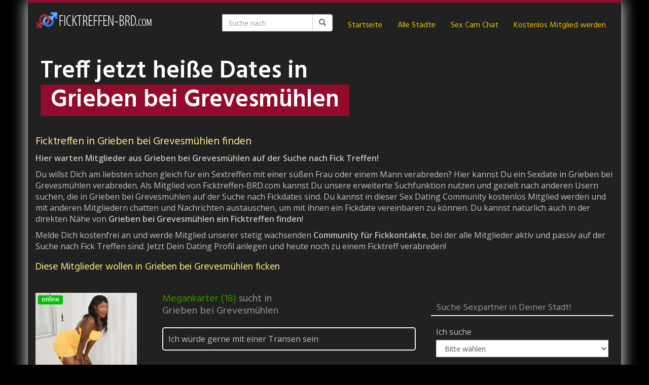

--- FILE ---
content_type: text/html; charset=UTF-8
request_url: https://www.ficktreffen-brd.com/region/deutschland/mecklenburg-vorpommern/grieben-bei-grevesmuehlen/
body_size: 24775
content:
<!DOCTYPE html>
<html lang="de">
	<head>
		<meta charset="utf-8">
		<meta name="viewport" content="width=device-width, initial-scale=1.0, maximum-scale=1.0, user-scalable=no"/>
		<meta http-equiv="X-UA-Compatible" content="IE=edge,chrome=1">
		<title>Fick Treffen in Grieben bei Grevesmühlen</title>
		<style id="jetpack-boost-critical-css">@media all{ul{box-sizing:border-box}@font-face{font-display:swap;font-family:Lato;font-style:normal;font-weight:300}@font-face{font-display:swap;font-family:Lato;font-style:italic;font-weight:300}@font-face{font-display:swap;font-family:Lato;font-style:normal;font-weight:400}@font-face{font-display:swap;font-family:Lato;font-style:italic;font-weight:400}@font-face{font-display:swap;font-family:Lato;font-style:normal;font-weight:700}@font-face{font-display:swap;font-family:Lato;font-style:italic;font-weight:700}@font-face{font-display:swap;font-family:Lato;font-style:normal;font-weight:900}@font-face{font-display:swap;font-family:Lato;font-style:italic;font-weight:900}.rnotify,.rnotify *,.rnotify ::after,.rnotify ::before,.rnotify::after,.rnotify::before{box-sizing:border-box}.rnotify{position:fixed;z-index:9999;bottom:0;left:0;display:inline-block;float:left;width:auto;max-width:100%;max-height:90vh;margin:0;padding:0;font-family:Lato,sans-serif;color:#292929}.rnotify button,.rnotify input,.rnotify textarea{font-family:Lato,sans-serif}.rnotify .rnotify-open{position:absolute;z-index:9999;top:-50px;right:20px;display:none;-ms-flex-pack:center;justify-content:center;-ms-flex-align:center;align-items:center;float:right;width:50px!important;height:50px;margin:0;padding:0;background-color:#fff;border:none;border-radius:50px;box-shadow:0 0 25px -5px rgb(0 0 0/15%);outline:0;text-decoration:none}.rnotify .rnotify-open svg{position:relative;display:inline-block;float:left;width:48px;height:auto;margin:0;padding:0}.rnotify .rnotify-open svg path{fill:#f53a3a}.rnotify .rnotify-open span{position:absolute;z-index:9;top:7.5px;right:-5px;display:inline-block;float:left;width:26px;height:26px;margin:0;padding:0;background-color:#323232;border-radius:30px;border:2px solid #fff;line-height:22px;text-align:center;font-size:12px;font-weight:600;color:#fff;box-shadow:0 0 0 rgb(204 169 44/.4)}.rnotify .rnotify-close-container{position:absolute;z-index:9999;top:-25px;left:20px;display:none;-ms-flex-pack:center;justify-content:center;-ms-flex-align:center;align-items:center;float:right;width:auto!important;height:36px;margin:0;padding:0 15px 0 0;background:#fff!important;border:none!important;border-radius:50px;box-shadow:0 0 25px -5px rgb(0 0 0/15%);outline:0;text-decoration:none;text-transform:inherit;font-size:13px;font-weight:500;line-height:36px;color:#202020!important}.rnotify .rnotify-close-container svg{position:relative;display:inline-block;float:left;width:32px;height:auto;margin:0 5px 0 2px;padding:0}.rnotify .rnotify-close-container svg path{fill:#f53a3a}.rnotify .rnotify-container{position:relative;z-index:1;-webkit-box-orient:vertical;-webkit-box-direction:normal;-ms-flex-direction:column;flex-direction:column;display:-webkit-box;display:-ms-flexbox;display:flex;float:left;width:auto;height:auto;margin:0;padding:20px;-ms-overflow-style:none;scrollbar-width:none;overflow:auto}.rnotify .rnotify-container::-webkit-scrollbar{display:none}.rnotify .rnotify-form{position:fixed;z-index:99999;top:0;left:0;display:none;-ms-flex-pack:center;justify-content:center;-ms-flex-align:center;align-items:center;float:left;width:100%;height:100vh;background-color:rgb(0 0 0/25%);font-family:Lato,sans-serif}.rnotify .rnotify-form .rnotify-form-box{position:relative;z-index:1;display:-ms-flexbox;display:flex;float:left;width:100%;max-width:820px;height:auto;margin:0;padding:0;background-color:#fff;box-shadow:0 0 20px 1px rgb(0 0 0/10%);border-radius:10px;overflow:hidden}.rnotify .rnotify-form .rnotify-form-box .rnotify-form-left{position:relative;z-index:1;display:inline-block;float:left;width:50%;height:auto;min-height:100px;margin:0;padding:50px;text-align:center;font-family:Lato,sans-serif}.rnotify .rnotify-form .rnotify-form-box .rnotify-form-right{position:relative;z-index:1;display:inline-block;float:left;width:50%;height:auto;margin:0;padding:2.3rem 2.2rem 3.3rem 2.2rem;background-color:#255ae7}.rnotify .rnotify-form .rnotify-form-box .rnotify-form-right:after{content:"";position:absolute;width:26px;height:26px;background-color:#255ae7;transform:rotate(45deg);top:50px;left:-13px}.rnotify .rnotify-form .rnotify-form-box .rnotify-form-right p{position:relative;z-index:1;display:inline-block;float:left;width:100%;height:auto;margin:0 0 5px;padding:0;font-size:22px;line-height:30px;font-weight:500;color:#fff;text-align:left}.rnotify .rnotify-form .rnotify-form-box .rnotify-form-right .rnotify-field{position:relative;z-index:1;display:inline-block;float:left;width:100%;height:auto;margin:7.5px 0 10px;padding:0}.rnotify .rnotify-form .rnotify-form-box .rnotify-form-right .rnotify-field input{position:relative;display:inline-block;float:left;width:100%;height:44px;margin:0;padding:0 18px;line-height:44px;font-size:14px;font-weight:500;background-color:transparent!important;border:2px solid #fff!important;border-radius:30px;color:#fff!important;box-shadow:none!important;outline:0!important;font-family:Lato,sans-serif}.rnotify .rnotify-form .rnotify-form-box .rnotify-form-right .rnotify-field input::-webkit-input-placeholder{color:#fff}.rnotify .rnotify-form .rnotify-form-box .rnotify-form-right .rnotify-field input:-ms-input-placeholder{color:#fff}.rnotify .rnotify-form .rnotify-form-box .rnotify-form-right .rnotify-field input::placeholder{color:#fff}.rnotify .rnotify-form .rnotify-form-box .rnotify-form-right .rnotify-field textarea{position:relative;display:inline-block;float:left;width:100%;max-width:100%;min-width:100%;height:100px;max-height:100px;min-height:100px;margin:0 0 15px;padding:10px 18px;line-height:18px;font-size:14px;font-weight:500;background-color:transparent!important;border:2px solid #fff!important;border-radius:20px;color:#fff!important;box-shadow:none!important;outline:0!important;font-family:Lato,sans-serif}.rnotify .rnotify-form .rnotify-form-box .rnotify-form-right .rnotify-field textarea::-webkit-input-placeholder{color:#fff}.rnotify .rnotify-form .rnotify-form-box .rnotify-form-right .rnotify-field textarea:-ms-input-placeholder{color:#fff}.rnotify .rnotify-form .rnotify-form-box .rnotify-form-right .rnotify-field textarea::placeholder{color:#fff}.rnotify .rnotify-form .rnotify-form-box .rnotify-form-right .rnotify-field label{position:absolute;z-index:1000;top:22.5px;left:20px;display:inline-block;width:auto;height:auto;margin:0;padding:0;transform:translateY(-50%);color:#fafafa;font-size:14px;font-weight:300}.rnotify .rnotify-form .rnotify-form-box .rnotify-form-right .rnotify-field .label{position:absolute;z-index:1;top:0;left:30px;display:inline-block;width:auto;height:auto;margin:0;padding:0 5px;transform:translate(0,-50%);font-size:12px;color:#fff0;background:0 0!important;border-color:transparent!important;box-shadow:none!important;border:none!important}.rnotify .rnotify-form .rnotify-form-box .rnotify-form-right .rnotify-field .label:after,.rnotify .rnotify-form .rnotify-form-box .rnotify-form-right .rnotify-field .label:before{content:"";position:absolute;top:50%;width:10%;height:10px;opacity:0;height:5px;background-color:#255ae7;transform:translateY(-50%)}.rnotify .rnotify-form .rnotify-form-box .rnotify-form-right .rnotify-field .label:before{left:50%}.rnotify .rnotify-form .rnotify-form-box .rnotify-form-right .rnotify-field .label:after{right:50%}.rnotify .rnotify-form .rnotify-form-box .rnotify-form-right .rnotify-field .error{position:relative;z-index:1;display:inline-block;float:left;width:100%;height:auto;margin:0;padding:0 20px;font-size:12px;line-height:20px;font-weight:600;color:#ff7a7a}.rnotify .rnotify-form .rnotify-form-box .rnotify-form-right button:not(.js-rnotify-form-close){position:relative;z-index:1;display:inline-block;float:left;width:100%;height:40px;line-height:40px;margin:0;padding:0;font-size:16px;font-weight:600;color:#255ae7;background:#fff!important;border-radius:30px;box-shadow:none;border:none!important;border-color:transparent!important;outline:0;text-decoration:none;font-family:Lato,sans-serif}.rnotify .rnotify-form .rnotify-form-box .rnotify-form-right button.js-rnotify-form-close{position:absolute;z-index:9;right:15px;top:15px;display:inline-block;float:left;width:24px!important;height:24px;line-height:24px;margin:0;padding:0;background:0 0!important;border:2px solid #fff!important;border-radius:30px;outline:0!important;box-shadow:none!important;text-align:center}.rnotify .rnotify-form .rnotify-form-box .rnotify-form-right button.js-rnotify-form-close svg{position:relative;display:inline-block;float:none;width:10px;height:20px;line-height:20px;margin:0;padding:0;vertical-align:baseline}.rnotify .rnotify-form .rnotify-form-box .rnotify-form-right button.js-rnotify-form-close svg path{fill:#fff}.rnotify .rnotify-form .rnotify-form-response{position:relative;z-index:1;display:none;float:left;width:100%;height:auto;margin:0 0 15px;padding:0;font-size:14px;line-height:20px;font-weight:400;color:#fff;text-align:left;white-space:pre-line}.rnotify .rnotify-form .rnotify-form-box .rnotify-loader{position:absolute;z-index:99;top:0;left:0;display:none;-ms-flex-pack:center;justify-content:center;-ms-flex-align:center;align-items:center;width:100%;height:100%;margin:0;padding:0;background-color:rgb(255 255 255/75%);border-radius:5px}.rnotify .rnotify-form .rnotify-form-box .rnotify-loader span{position:relative;z-index:9;display:inline-block;float:left;width:32px;height:32px;margin:0 15px 0 0;border:4px solid #e8e8e8;border-radius:50%;border-top:4px solid #2459e7}@media screen and (max-width:992px){.rnotify .rnotify-open{display:-ms-flexbox;display:flex}.rnotify .rnotify-close-container{top:-24px;height:26px;padding:0;right:auto!important;left:20px!important}.rnotify .rnotify-close-container span{display:none}.rnotify .rnotify-close-container svg{width:26px;margin:0}.rnotify.rnotify-top .rnotify-close-container{top:auto;bottom:-24px}.rnotify .rnotify-container{padding:10px;max-width:100%}.rnotify.rnotify-top{bottom:auto;top:0}.rnotify.rnotify-top .rnotify-open{top:auto;bottom:-50px}.rnotify .rnotify-form .rnotify-form-box{max-width:95%;-ms-flex-direction:column;flex-direction:column}.rnotify .rnotify-form .rnotify-form-box .rnotify-form-left,.rnotify .rnotify-form .rnotify-form-box .rnotify-form-right{width:100%;padding:25px}.rnotify .rnotify-form .rnotify-form-box .rnotify-form-right p{text-align:center}}html{font-family:sans-serif;-ms-text-size-adjust:100%;-webkit-text-size-adjust:100%}body{margin:0}article,aside,header,nav,section{display:block}a{background-color:#fff0}b{font-weight:700}h1{font-size:2em;margin:.67em 0}small{font-size:80%}img{border:0}svg:not(:root){overflow:hidden}hr{-webkit-box-sizing:content-box;-moz-box-sizing:content-box;box-sizing:content-box;height:0}button,input,select,textarea{color:inherit;font:inherit;margin:0}button{overflow:visible}button,select{text-transform:none}button{-webkit-appearance:button}input{line-height:normal}textarea{overflow:auto}@font-face{font-family:"Glyphicons Halflings"}.glyphicon{position:relative;top:1px;display:inline-block;font-family:"Glyphicons Halflings";font-style:normal;font-weight:400;line-height:1;-webkit-font-smoothing:antialiased;-moz-osx-font-smoothing:grayscale}.glyphicon-search:before{content:""}*{-webkit-box-sizing:border-box;-moz-box-sizing:border-box;box-sizing:border-box}html{font-size:10px}body{font-family:"Helvetica Neue",Helvetica,Arial,sans-serif;font-size:14px;line-height:1.42857143;color:#333;background-color:#fff}button,input,select,textarea{font-family:inherit;font-size:inherit;line-height:inherit}a{color:#337ab7;text-decoration:none}img{vertical-align:middle}.img-responsive{display:block;max-width:100%;height:auto}hr{margin-top:20px;margin-bottom:20px;border:0;border-top:1px solid #eee}.sr-only{position:absolute;width:1px;height:1px;padding:0;margin:-1px;overflow:hidden;clip:rect(0,0,0,0);border:0}.h1,.h2,h1,h2,h3,h4,h5{font-family:inherit;font-weight:500;line-height:1.1;color:inherit}.h1,.h2,h1,h2,h3{margin-top:20px;margin-bottom:10px}h4,h5{margin-top:10px;margin-bottom:10px}.h1,h1{font-size:36px}.h2,h2{font-size:30px}h3{font-size:24px}h4{font-size:18px}h5{font-size:14px}p{margin:0 0 10px}small{font-size:85%}ul{margin-top:0;margin-bottom:10px}.list-unstyled{padding-left:0;list-style:none}.container{padding-right:15px;padding-left:15px;margin-right:auto;margin-left:auto}@media (min-width:768px){.container{width:750px}}@media (min-width:992px){.container{width:970px}}@media (min-width:1200px){.container{width:1170px}}.row{margin-right:-15px;margin-left:-15px}.col-sm-2,.col-sm-4,.col-sm-5,.col-sm-6,.col-sm-8{position:relative;min-height:1px;padding-right:15px;padding-left:15px}@media (min-width:768px){.col-sm-2,.col-sm-4,.col-sm-5,.col-sm-6,.col-sm-8{float:left}.col-sm-8{width:66.66666667%}.col-sm-6{width:50%}.col-sm-5{width:41.66666667%}.col-sm-4{width:33.33333333%}.col-sm-2{width:16.66666667%}}label{display:inline-block;max-width:100%;margin-bottom:5px;font-weight:700}.form-control{display:block;width:100%;height:34px;padding:6px 12px;font-size:14px;line-height:1.42857143;color:#555;background-color:#fff;background-image:none;border:1px solid #ccc;border-radius:4px;-webkit-box-shadow:inset 0 1px 1px rgb(0 0 0/.075);box-shadow:inset 0 1px 1px rgb(0 0 0/.075)}.form-control::-moz-placeholder{color:#999;opacity:1}.form-control:-ms-input-placeholder{color:#999}.form-control::-webkit-input-placeholder{color:#999}.form-group{margin-bottom:15px}.btn{display:inline-block;margin-bottom:0;font-weight:400;text-align:center;white-space:nowrap;vertical-align:middle;-ms-touch-action:manipulation;touch-action:manipulation;background-image:none;border:1px solid #fff0;padding:6px 12px;font-size:14px;line-height:1.42857143;border-radius:4px}.btn-default{color:#333;background-color:#fff;border-color:#ccc}.btn-lg{padding:10px 16px;font-size:18px;line-height:1.3333333;border-radius:6px}.btn-block{display:block;width:100%}.fade{opacity:0}.collapse{display:none}.input-group{position:relative;display:table;border-collapse:separate}.input-group .form-control{position:relative;z-index:2;float:left;width:100%;margin-bottom:0}.input-group .form-control,.input-group-btn{display:table-cell}.input-group-btn{width:1%;white-space:nowrap;vertical-align:middle}.input-group .form-control:first-child{border-top-right-radius:0;border-bottom-right-radius:0}.input-group-btn:last-child>.btn{border-top-left-radius:0;border-bottom-left-radius:0}.input-group-btn{position:relative;font-size:0;white-space:nowrap}.input-group-btn>.btn{position:relative}.input-group-btn:last-child>.btn{z-index:2;margin-left:-1px}.nav{padding-left:0;margin-bottom:0;list-style:none}.nav>li{position:relative;display:block}.nav>li>a{position:relative;display:block;padding:10px 15px}.navbar{position:relative;min-height:50px;margin-bottom:20px;border:1px solid #fff0}@media (min-width:768px){.navbar{border-radius:4px}}@media (min-width:768px){.navbar-header{float:left}}.navbar-collapse{padding-right:15px;padding-left:15px;overflow-x:visible;border-top:1px solid #fff0;-webkit-box-shadow:inset 0 1px 0 rgb(255 255 255/.1);box-shadow:inset 0 1px 0 rgb(255 255 255/.1);-webkit-overflow-scrolling:touch}@media (min-width:768px){.navbar-collapse{width:auto;border-top:0;-webkit-box-shadow:none;box-shadow:none}.navbar-collapse.collapse{display:block!important;height:auto!important;padding-bottom:0;overflow:visible!important}}.container>.navbar-collapse,.container>.navbar-header{margin-right:-15px;margin-left:-15px}@media (min-width:768px){.container>.navbar-collapse,.container>.navbar-header{margin-right:0;margin-left:0}}.navbar-brand{float:left;height:50px;padding:15px 15px;font-size:18px;line-height:20px}.navbar-brand>img{display:block}@media (min-width:768px){.navbar>.container .navbar-brand{margin-left:-15px}}.navbar-toggle{position:relative;float:right;padding:9px 10px;margin-right:15px;margin-top:8px;margin-bottom:8px;background-color:#fff0;background-image:none;border:1px solid #fff0;border-radius:4px}.navbar-toggle .icon-bar{display:block;width:22px;height:2px;border-radius:1px}.navbar-toggle .icon-bar+.icon-bar{margin-top:4px}@media (min-width:768px){.navbar-toggle{display:none}}.navbar-nav{margin:7.5px -15px}.navbar-nav>li>a{padding-top:10px;padding-bottom:10px;line-height:20px}@media (min-width:768px){.navbar-nav{float:left;margin:0}.navbar-nav>li{float:left}.navbar-nav>li>a{padding-top:15px;padding-bottom:15px}}.navbar-form{padding:10px 15px;margin-right:-15px;margin-left:-15px;border-top:1px solid #fff0;border-bottom:1px solid #fff0;-webkit-box-shadow:inset 0 1px 0 rgb(255 255 255/.1),0 1px 0 rgb(255 255 255/.1);box-shadow:inset 0 1px 0 rgb(255 255 255/.1),0 1px 0 rgb(255 255 255/.1);margin-top:8px;margin-bottom:8px}@media (min-width:768px){.navbar-form .form-control{display:inline-block;width:auto;vertical-align:middle}.navbar-form .input-group{display:inline-table;vertical-align:middle}.navbar-form .input-group .form-control,.navbar-form .input-group .input-group-btn{width:auto}.navbar-form .input-group>.form-control{width:100%}}@media (min-width:768px){.navbar-form{width:auto;padding-top:0;padding-bottom:0;margin-right:0;margin-left:0;border:0;-webkit-box-shadow:none;box-shadow:none}}@media (min-width:768px){.navbar-right{float:right!important;margin-right:-15px}.navbar-right~.navbar-right{margin-right:0}}.label{display:inline;padding:.2em .6em .3em;font-size:75%;font-weight:700;line-height:1;color:#fff;text-align:center;white-space:nowrap;vertical-align:baseline;border-radius:.25em}.media{margin-top:15px}.media:first-child{margin-top:0}.media,.media-body{overflow:hidden;zoom:1}.media-body{width:10000px}.media-object{display:block}.media-left{padding-right:10px}.media-body,.media-left{display:table-cell;vertical-align:top}.media-heading{margin-top:0;margin-bottom:5px}.close{float:right;font-size:21px;font-weight:700;line-height:1;color:#000;text-shadow:0 1px 0#fff;opacity:.2}button.close{padding:0;background:0 0;border:0;-webkit-appearance:none;-moz-appearance:none;appearance:none}.modal{position:fixed;top:0;right:0;bottom:0;left:0;z-index:1050;display:none;overflow:hidden;-webkit-overflow-scrolling:touch;outline:0}.modal.fade .modal-dialog{-webkit-transform:translate(0,-25%);-ms-transform:translate(0,-25%);-o-transform:translate(0,-25%);transform:translate(0,-25%)}.modal-dialog{position:relative;width:auto;margin:10px}.modal-content{position:relative;background-color:#fff;background-clip:padding-box;border:1px solid #999;border:1px solid rgb(0 0 0/.2);border-radius:6px;-webkit-box-shadow:0 3px 9px rgb(0 0 0/.5);box-shadow:0 3px 9px rgb(0 0 0/.5);outline:0}.modal-header{padding:15px;border-bottom:1px solid #e5e5e5}.modal-header .close{margin-top:-2px}.modal-title{margin:0;line-height:1.42857143}.modal-body{position:relative;padding:15px}.modal-footer{padding:15px;text-align:right;border-top:1px solid #e5e5e5}@media (min-width:768px){.modal-dialog{width:600px;margin:30px auto}.modal-content{-webkit-box-shadow:0 5px 15px rgb(0 0 0/.5);box-shadow:0 5px 15px rgb(0 0 0/.5)}}.carousel{position:relative}.carousel-inner{position:relative;width:100%;overflow:hidden}.carousel-inner>.item{position:relative;display:none}@media all and (transform-3d),(-webkit-transform-3d){.carousel-inner>.item{-webkit-backface-visibility:hidden;backface-visibility:hidden;-webkit-perspective:1000px;perspective:1000px}.carousel-inner>.item.active{-webkit-transform:translate3d(0,0,0);transform:translate3d(0,0,0);left:0}}.carousel-inner>.active{display:block}.carousel-inner>.active{left:0}.carousel-caption{position:absolute;right:15%;bottom:20px;left:15%;z-index:10;padding-top:20px;padding-bottom:20px;color:#fff;text-align:center;text-shadow:0 1px 2px rgb(0 0 0/.6)}@media screen and (min-width:768px){.carousel-caption{right:20%;left:20%;padding-bottom:30px}}.clearfix:after,.clearfix:before,.container:after,.container:before,.modal-footer:after,.modal-footer:before,.modal-header:after,.modal-header:before,.nav:after,.nav:before,.navbar-collapse:after,.navbar-collapse:before,.navbar-header:after,.navbar-header:before,.navbar:after,.navbar:before,.row:after,.row:before{display:table;content:" "}.clearfix:after,.container:after,.modal-footer:after,.modal-header:after,.nav:after,.navbar-collapse:after,.navbar-header:after,.navbar:after,.row:after{clear:both}.pull-right{float:right!important}@-ms-viewport{width:device-width}html{position:relative;min-height:100%}@media (max-width:767px){html{font-size:14px}}@media (min-width:768px) and (max-width:991px){html{font-size:14px}}@media (min-width:992px) and (max-width:1199px){html{font-size:15px}}@media (min-width:1200px){html{font-size:16px}}body{font-size:1rem;font-weight:400}hr{margin-top:20px;margin-bottom:20px}.h1,h1{font-size:1.5rem}.h2,h2{font-size:1.3rem}h3,h4,h5{font-size:1.2rem}.alignright{float:right;margin:0 0 10px 15px}#wrapper,.wrapped{margin-right:auto;margin-left:auto}@media (min-width:768px) and (max-width:991px){#wrapper,.wrapped{width:750px}}@media (min-width:992px) and (max-width:1199px){#wrapper,.wrapped{width:970px}}@media (min-width:1200px){#wrapper,.wrapped{width:1170px}}@media (min-width:1337px){#wrapper,.wrapped{width:1280px}}#navigation{box-shadow:0 5px 5px -5px rgb(0 0 0/.1);padding:15px 0}#navigation .navbar{background:0 0;border:none;border-radius:0;margin:0;min-height:60px}#navigation .navbar-brand{height:60px;padding-top:0;padding-bottom:0}#navigation .navbar-brand-logo img{max-height:60px;width:auto}#navigation .navbar .navbar-nav{margin-top:0;margin-bottom:0}@media (min-width:768px){#navigation .navbar .navbar-nav>li>a{padding:10px 15px;margin:10px 0}}@media (max-width:767px){#navigation .navbar{min-height:50px}#navigation .navbar-brand{height:50px}#navigation .navbar-brand-logo img{max-height:50px;width:auto}#navigation .navbar .navbar-nav{margin-top:15px}#navigation .navbar .navbar-nav>li>a{text-shadow:none}#navigation .navbar .navbar-toggle{border-color:#fff0}}#teaser .carousel .carousel-inner .item.item-noimg{padding:10px}#teaser .carousel .carousel-inner .item.item-noimg h1{margin-top:10px}#teaser .carousel .carousel-inner .item.item-noimg .carousel-caption{text-shadow:none;left:auto;right:auto;bottom:auto;padding-top:0;padding-bottom:0;position:relative;text-align:left}#teaser .carousel .carousel-caption,#teaser .carousel .carousel-caption *{color:#fff}.single-location .carousel-caption,.single-location .carousel-caption h1{left:0;right:0;bottom:0;top:40%;font-size:3rem;font-weight:700}.single-location .carousel-caption span{padding:5px 20px;display:inline-block}@media (max-width:767px){.single-location .carousel-caption,.single-location .carousel-caption h1{top:10%;font-size:2rem}}@media (max-width:479px){.single-location .carousel-caption,.single-location .carousel-caption h1{top:10%;font-size:1.5rem}}#content{padding-top:30px;padding-bottom:30px}#content>:first-child,#content>article>:first-child{margin-top:0}.form-control{border-radius:0}.control-label{text-align:left;font-weight:400}.contact{position:relative;padding:0 0 15px 0;margin:0 0 15px 0}.contact .h2{font-size:1rem;min-height:38px;margin:10px 0 0 0}.contact .h2 a{display:block}.contact .label-online{position:absolute;top:5px;left:5px}.contact .contact-image{width:100%;max-height:123px}.contact-list .media-left{min-width:250px}.contact-list .media-left a{position:relative;width:200px;display:inline-block}.contact-list .media-left img{max-width:200px;max-height:200px;width:auto;height:auto;margin:0 auto}.contact-list .media-heading{margin:0 0 20px 0;font-size:1.25rem;min-height:inherit}.contact-list .media-heading span{line-height:24px}.contact-list .media-heading a{display:inline-block}.contact-list .media-body .quote{padding:10px;border-radius:5px;margin:0 0 30px 0}.contact-list .media-body .quote>:last-child{margin-bottom:0}@media (min-width:1200px){.contact-list .media-heading{padding-right:60px}}#ContactModal .media{margin:0}#ContactModal .media-left{min-width:220px}#ContactModal .media-left img{max-width:200px;max-height:200px;width:auto;height:auto}#ContactModal .media-body>img{width:110px;height:110px;margin:0}#ContactModal .media-body>h4{margin:0;font-size:1rem}#ContactModal .media-body>h5{margin:0;font-size:1.5rem;width:100%}#ContactModal .media-body>hr{margin:20px 0}#ContactModal .modal-footer small{display:block;text-align:center;margin-top:10px}form[class*=signup_form] .privacy-hint{font-size:.7rem;position:relative;top:10px}form[class*=signup_form] .privacy-hint a{text-decoration:underline}.modal .signup_form .privacy-hint{font-size:.7rem;margin-top:5px;text-align:center}@media (max-width:479px){#ContactModal .media-body>h4{font-size:.875rem;margin-bottom:5px}#ContactModal .media-body>h5{font-size:1rem;width:100%}#ContactModal .media-body>hr{display:none}#ContactModal .media-body>img{display:none}#ContactModal .media-left,.contact-list .media-left{min-width:100px}.contact-list .media-left a{width:80px}#ContactModal .media-left img,.contact-list .media-left img{max-width:80px;max-height:80px}.contact .media-heading{font-size:1.1rem}}@media (min-width:480px) and (max-width:767px){#ContactModal .media-left,.contact-list .media-left{min-width:150px}.contact-list .media-left a{width:125px}#ContactModal .media-left img,.contact-list .media-left img{max-width:125px;max-height:125px}}#sidebar{padding-top:30px;padding-bottom:30px}#sidebar .widget{margin-top:30px}#sidebar .widget:first-of-type{margin-top:0}#sidebar .widget .h1{font-size:1.125rem;padding:0 10px 5px 10px}#sidebar .widget_block{display:block}#sidebar .widget_block ul{list-style:none;margin:0;padding:0}#sidebar .widget_block ul li{position:relative}#sidebar .widget_block ul li a{display:block;line-height:30px;padding:0 10px}#sidebar .widget_block>ul:first-of-type>li:first-of-type>a:first-of-type{border-top:0}#sidebar .widget_quick_search form{padding:10px}@media (min-width:768px){#sidebar .widget:first-of-type{margin-top:0}}}</style><meta name='robots' content='index, follow, max-image-preview:large, max-snippet:-1, max-video-preview:-1' />
	<style>img:is([sizes="auto" i], [sizes^="auto," i]) { contain-intrinsic-size: 3000px 1500px }</style>
	
	<!-- This site is optimized with the Yoast SEO plugin v26.8 - https://yoast.com/product/yoast-seo-wordpress/ -->
	<link rel="canonical" href="https://www.ficktreffen-brd.com/region/deutschland/mecklenburg-vorpommern/grieben-bei-grevesmuehlen/" />
	<meta property="og:locale" content="de_DE" />
	<meta property="og:type" content="article" />
	<meta property="og:title" content="Fick Treffen in Grieben bei Grevesmühlen" />
	<meta property="og:url" content="https://www.ficktreffen-brd.com/region/deutschland/mecklenburg-vorpommern/grieben-bei-grevesmuehlen/" />
	<meta property="og:site_name" content="Ficktreffen BRD" />
	<meta name="twitter:card" content="summary_large_image" />
	<script data-jetpack-boost="ignore" type="application/ld+json" class="yoast-schema-graph">{"@context":"https://schema.org","@graph":[{"@type":"WebPage","@id":"https://www.ficktreffen-brd.com/region/deutschland/mecklenburg-vorpommern/grieben-bei-grevesmuehlen/","url":"https://www.ficktreffen-brd.com/region/deutschland/mecklenburg-vorpommern/grieben-bei-grevesmuehlen/","name":"Fick Treffen in Grieben bei Grevesmühlen","isPartOf":{"@id":"https://www.ficktreffen-brd.com/#website"},"datePublished":"2018-04-22T15:32:59+00:00","breadcrumb":{"@id":"https://www.ficktreffen-brd.com/region/deutschland/mecklenburg-vorpommern/grieben-bei-grevesmuehlen/#breadcrumb"},"inLanguage":"de","potentialAction":[{"@type":"ReadAction","target":["https://www.ficktreffen-brd.com/region/deutschland/mecklenburg-vorpommern/grieben-bei-grevesmuehlen/"]}]},{"@type":"BreadcrumbList","@id":"https://www.ficktreffen-brd.com/region/deutschland/mecklenburg-vorpommern/grieben-bei-grevesmuehlen/#breadcrumb","itemListElement":[{"@type":"ListItem","position":1,"name":"Startseite","item":"https://www.ficktreffen-brd.com/"},{"@type":"ListItem","position":2,"name":"Deutschland","item":"https://www.ficktreffen-brd.com/region/deutschland/"},{"@type":"ListItem","position":3,"name":"Mecklenburg-Vorpommern","item":"https://www.ficktreffen-brd.com/region/deutschland/mecklenburg-vorpommern/"},{"@type":"ListItem","position":4,"name":"Grieben bei Grevesmühlen"}]},{"@type":"WebSite","@id":"https://www.ficktreffen-brd.com/#website","url":"https://www.ficktreffen-brd.com/","name":"Ficktreffen BRD","description":"","potentialAction":[{"@type":"SearchAction","target":{"@type":"EntryPoint","urlTemplate":"https://www.ficktreffen-brd.com/?s={search_term_string}"},"query-input":{"@type":"PropertyValueSpecification","valueRequired":true,"valueName":"search_term_string"}}],"inLanguage":"de"}]}</script>
	<!-- / Yoast SEO plugin. -->


<link rel='dns-prefetch' href='//netdna.bootstrapcdn.com' />
<link rel='dns-prefetch' href='//fonts.googleapis.com' />

<noscript><link rel='stylesheet' id='all-css-f0bbd124ba90c62b4f4d37b148fc5006' href='https://www.ficktreffen-brd.com/wp-content/boost-cache/static/d021f0cd8e.min.css' type='text/css' media='all' /></noscript><link rel='stylesheet' id='all-css-f0bbd124ba90c62b4f4d37b148fc5006' href='https://www.ficktreffen-brd.com/wp-content/boost-cache/static/d021f0cd8e.min.css' type='text/css' media="not all" data-media="all" onload="this.media=this.dataset.media; delete this.dataset.media; this.removeAttribute( 'onload' );" />
<style id='kirki-styles-global-inline-css'>
body{background-color:#000000;font-family:"Open Sans", Helvetica, Arial, sans-serif;font-weight:400;font-style:normal;text-transform:none;color:#c9c0bf;}#wrapper, #wrapper-fluid{background:#212121;-webkit-box-shadow:0 0 30px #ffffff;-moz-box-shadow:0 0 30px #ffffff;box-shadow:0 0 30px #ffffff;}h1, h2, h3, h4, h5, h6, .h1, .h2, .h3, .h4, .h5, .h6{font-family:Hind, Helvetica, Arial, sans-serif;font-weight:400;font-style:normal;text-transform:none;color:#ffe88e;}.pagination > li > a, .pagination > li > span{font-family:"Open Sans", Helvetica, Arial, sans-serif;font-weight:400;font-style:normal;text-transform:none;color:#c9c0bf;border-color:#efefef;}div[id*="location-list"] ul li a{font-family:"Open Sans", Helvetica, Arial, sans-serif;font-weight:400;font-style:normal;text-transform:none;color:#c9c0bf;}.wp-caption-text{color:#565656;}.pagination > .disabled > span, .pagination > .disabled > span:hover, .pagination > .disabled > span:focus, .pagination > .disabled > a, .pagination > .disabled > a:hover, .pagination > .disabled > a:focus{color:#565656;border-color:#efefef;}.pager li > a, .pager li > span{color:#565656;}.post-meta{color:#565656;}.comment .media-heading small{color:#565656;}.comment.bypostauthor:after{background-color:#565656;}.media.contact .media-heading a + a{background-color:#565656;}a{color:#47c105;}a:hover, a:focus, a:active{color:#42dd45;}.btn-dt{background-color:#db0202;color:#ffffff;}.btn-dt.btn-outline{border-color:#db0202;}.btn-dt.btn-outline, .btn-dt.btn-outline:hover, .btn-dt.btn-outline:focus, .btn-dt.btn-outline:active{color:#db0202;}.btn-dt:hover, .btn-dt:focus, .btn-dt:active{background-color:#d31c13;color:#ffffff;}.btn-cta{background-color:#00bf09;color:#ffffff;}.btn-cta.btn-outline{border-color:#00bf09;}.btn-cta.btn-outline, .btn-cta.btn-outline:hover, .btn-cta.btn-outline:focus, .btn-cta.btn-outline:active{color:#00bf09;}.contact .label-online{background-color:#00bf09;}.btn-cta:hover, .btn-cta:focus, .btn-cta:active{background-color:#43bac3;color:#ffffff;}#header{border-top:5px solid #920b2d;}.pagination > li > a:hover, .pagination > li > span:hover, .pagination > li > a:focus, .pagination > li > span:focus{color:#920b2d;border-color:#efefef;}.pagination > .active > a, .pagination > .active > span, .pagination > .active > a:hover, .pagination > .active > span:hover, .pagination > .active > a:focus, .pagination > .active > span:focus{background-color:#920b2d;border-color:#920b2d;}.post > h2 > a:hover, .post > h2 > a:focus{color:#920b2d;}.search #content .page > h2 > a:hover, .search #content .page > h2 > a:focus{color:#920b2d;}.post-meta a:hover, .post-meta a:focus{color:#920b2d;}.comment .media-heading a:hover, .comment .media-heading a:focus{color:#920b2d;}.media.contact .media-heading a:hover, .media.contact .media-heading a:focus{color:#920b2d;}.container > form#signup_form{background-color:#920b2d;}::selection{background-color:#920b2d;}::-moz-selection{background-color:#920b2d;}.location-list-city-nav li a:hover, .location-list-city-nav li a:focus, .location-list-city-nav li.current a{background:#920b2d;}.contact .h2 a:hover, .contact .h2 a:focus{color:#920b2d;}#ContactModal .media-body > h5 span{color:#920b2d;}.single-location .carousel-caption span{background:#920b2d;}.post > h2 > a{color:#3b8e00;}.search #content .page > h2 > a{color:#3b8e00;}.pager li > a:hover, .pager li > a:focus{color:#3b8e00;background-color:#f9f6f6;}.comment .media-heading{color:#3b8e00;}.comment .media-heading a{color:#3b8e00;}.comment .comment-reply-link{background-color:#3b8e00;}.media.contact .media-heading a{color:#3b8e00;}.container > form#signup_form .btn{background-color:#3b8e00;border-color:#3b8e00;}.location-list-city-nav{background:#3b8e00;}.contact .h2 a{color:#3b8e00;}#ContactModal .media-body > h5{color:#3b8e00;}.btn-black{background-color:#000000;border-color:#000000;}.btn-black.btn-outline{color:#000000;}.btn-black:hover, .btn-black:focus, .btn-black:active, .btn-black:active:hover, .btn-black:active:focus{background-color:#000000;border-color:#000000;}.btn-link, .btn-link:hover, .btn-link:focus, .btn-link:active{color:#645f5f;}.btn-grayl{color:#645f5f;background-color:#f9f6f6;border-color:#f9f6f6;}.btn-grayl.btn-outline{color:#645f5f;}.btn-grayl:hover, .btn-grayl:focus, .btn-grayl:active, .btn-grayl:active:hover, .btn-grayl:active:focus{color:#f9f6f6;border-color:#f9f6f6;}.btn-grayd{background-color:#645f5f;border-color:#645f5f;}.btn-grayd.btn-outline{color:#645f5f;}.btn-grayd:hover, .btn-grayd:focus, .btn-grayd:active, .btn-grayd:active:hover, .btn-grayd:active:focus{background-color:#645f5f;border-color:#645f5f;}.btn-default{color:#645f5f;}.btn-default.btn-outline{color:#645f5f;}.btn-default:hover, .btn-default:focus, .btn-default:active, .btn-default:active:hover, .btn-default:active:focus{color:#645f5f;background-color:#f9f6f6;}.btn-gray{background-color:#969191;border-color:#969191;}.btn-gray.btn-outline{color:#969191;}.btn-gray:hover, .btn-gray:focus, .btn-gray:active, .btn-gray:active:hover, .btn-gray:active:focus{background-color:#969191;border-color:#969191;}#ContactModal .media-body > h4{color:#645f5f;}.pager li > a > small{color:#969191;}.contact .h2 > span, .contact .h2 > span.contact-city a{color:#969191;}hr{border-color:#efefef;}.post-large{border-bottom:1px solid #efefef;}.post-small{border-bottom:1px solid #efefef;}.comment .media-body{border:2px solid #efefef;}#sidebar .widget .h1{border-bottom:2px solid #efefef;color:#969191;}#sidebar .widget_block ul li a, #sidebar .widget_inline  ul li{border-bottom:1px solid #efefef;}.contact{border-bottom:1px solid #efefef;}.contact-list .media-body .quote, div[id*="location-list"]{border:2px solid #efefef;}.btn-social{background-color:#c1bfbf;}.btn-social, .btn-social:hover, .btn-social:focus, .btn-social:active{color:#ffffff;}form.signup_form_big .privacy-hint, form.signup_form_big .privacy-hint a{color:#efefef;}#topbar{background:#141414;color:#c1bfbf;}#topbar a{color:#c1bfbf;}#topbar a:hover, #topbar a:focus, #topbar a:active{color:#ffffff;}div[id*="location-list"] ul li a:hover, div[id*="location-list"] ul li a:focus{color:#c1bfbf;}#navigation .navbar .navbar-nav > li > a{font-family:Hind, Helvetica, Arial, sans-serif;font-weight:400;font-style:normal;text-transform:none;color:#e5c300;}#navigation .navbar .navbar-nav > li > a:hover, #navigation .navbar .navbar-nav > li > a:focus, #navigation .navbar .navbar-nav > li:hover > a, #navigation .navbar .navbar-nav > .open > a, #navigation .navbar .navbar-nav > .open > a:hover, #navigation .navbar .navbar-nav > .open > a:focus, #navigation .navbar .navbar-nav > .current_page_item > a:hover, #navigation .navbar .navbar-nav > .current_page_item > a:focus, #navigation .navbar .navbar-nav > .current_page_parent > a:hover, #navigation .navbar .navbar-nav > .current_page_parent > a:focus{color:#14bf0b;}#navigation .dropdown-menu{background-color:#141414;}#navigation .dropdown-menu > li > a{color:#23af16;}#navigation .dropdown-submenu > a:after{border-left-color:#23af16;}#navigation .dropdown-menu > li:hover > a, #navigation .dropdown-menu > li.open > a, #navigation .dropdown-menu > li > a:hover, #navigation .dropdown-menu > li > a:focus{color:#d31c13;}#navigation .dropdown-submenu:hover > a:after, #navigation .dropdown-submenu.open > a:after, #navigation .dropdown-submenu > a:hover:after, #navigation .dropdown-submenu > a:focus:after{border-left-color:#23af16;}#sidebar .widget .textwidget, #sidebar .widget_calendar #wp-calendar th, #sidebar .widget_calendar #wp-calendar caption, #sidebar .widget label.screen-reader-text{color:#645f5f;}#sidebar .widget_block ul li .count{color:#969191;}#sidebar .widget_inline  ul li, #sidebar .widget .post-date, #sidebar .widget .rss-date, #sidebar .widget cite, #sidebar .widget .count, #sidebar .widget_inline  caption, #sidebar .widget_calendar #wp-calendar td {color:#969191;}#sidebar .widget_block ul li a{color:#645f5f;}#sidebar .widget_block ul li a:hover, #sidebar .widget_block ul li a:focus{color:#ffffff;background-color:#c80a28;}#sidebar .widget_block ul > li > a:hover + .count, #sidebar .widget_block ul > li > a:focus + .count{color:#ffffff;}#sidebar .widget_inline ul li a, #sidebar .widget_tag_cloud a{color:#645f5f;}#sidebar .widget_inline ul li a:hover, #sidebar .widget_inline ul li a:focus, #sidebar .widget_tag_cloud a:hover, #sidebar .widget_tag_cloud a:focus{color:#d31c13;}#breadcrumbs{background-color:#ffffff;color:#969191;border-bottom:1px solid #efefef;}#breadcrumbs a{color:#969191;}#breadcrumbs a:hover, #breadcrumbs a:focus, #breadcrumbs a:active{color:#d31c13;}#main + #breadcrumbs{border-top:1px solid #efefef;}#footer-top{background-color:#291413;color:#c1bfbf;}#footer-top .h1{color:#ffffff;}#footer-top a{color:#c1bfbf;}footer-top a:hover, #footer-top a:focus, #footer-top a:active{color:#ffffff;}#footer-bottom{background-color:#1e1514;color:#645f5f;}#footer-bottom a{color:#645f5f;}footer-bottom a:hover, #footer-bottom a:focus, #footer-bottom a:active{color:#ffffff;}@media (max-width: 767px){#navigation .navbar .navbar-toggle .icon-bar{background-color:#e5c300;}#navigation .navbar .navbar-toggle:hover .icon-bar, #navigation .navbar .navbar-toggle:focus .icon-bar{background-color:#14bf0b;}}
</style>
<style id='wp-emoji-styles-inline-css'>

	img.wp-smiley, img.emoji {
		display: inline !important;
		border: none !important;
		box-shadow: none !important;
		height: 1em !important;
		width: 1em !important;
		margin: 0 0.07em !important;
		vertical-align: -0.1em !important;
		background: none !important;
		padding: 0 !important;
	}
</style>
<style id='classic-theme-styles-inline-css'>
/*! This file is auto-generated */
.wp-block-button__link{color:#fff;background-color:#32373c;border-radius:9999px;box-shadow:none;text-decoration:none;padding:calc(.667em + 2px) calc(1.333em + 2px);font-size:1.125em}.wp-block-file__button{background:#32373c;color:#fff;text-decoration:none}
</style>
<style id='global-styles-inline-css'>
:root{--wp--preset--aspect-ratio--square: 1;--wp--preset--aspect-ratio--4-3: 4/3;--wp--preset--aspect-ratio--3-4: 3/4;--wp--preset--aspect-ratio--3-2: 3/2;--wp--preset--aspect-ratio--2-3: 2/3;--wp--preset--aspect-ratio--16-9: 16/9;--wp--preset--aspect-ratio--9-16: 9/16;--wp--preset--color--black: #000000;--wp--preset--color--cyan-bluish-gray: #abb8c3;--wp--preset--color--white: #ffffff;--wp--preset--color--pale-pink: #f78da7;--wp--preset--color--vivid-red: #cf2e2e;--wp--preset--color--luminous-vivid-orange: #ff6900;--wp--preset--color--luminous-vivid-amber: #fcb900;--wp--preset--color--light-green-cyan: #7bdcb5;--wp--preset--color--vivid-green-cyan: #00d084;--wp--preset--color--pale-cyan-blue: #8ed1fc;--wp--preset--color--vivid-cyan-blue: #0693e3;--wp--preset--color--vivid-purple: #9b51e0;--wp--preset--gradient--vivid-cyan-blue-to-vivid-purple: linear-gradient(135deg,rgba(6,147,227,1) 0%,rgb(155,81,224) 100%);--wp--preset--gradient--light-green-cyan-to-vivid-green-cyan: linear-gradient(135deg,rgb(122,220,180) 0%,rgb(0,208,130) 100%);--wp--preset--gradient--luminous-vivid-amber-to-luminous-vivid-orange: linear-gradient(135deg,rgba(252,185,0,1) 0%,rgba(255,105,0,1) 100%);--wp--preset--gradient--luminous-vivid-orange-to-vivid-red: linear-gradient(135deg,rgba(255,105,0,1) 0%,rgb(207,46,46) 100%);--wp--preset--gradient--very-light-gray-to-cyan-bluish-gray: linear-gradient(135deg,rgb(238,238,238) 0%,rgb(169,184,195) 100%);--wp--preset--gradient--cool-to-warm-spectrum: linear-gradient(135deg,rgb(74,234,220) 0%,rgb(151,120,209) 20%,rgb(207,42,186) 40%,rgb(238,44,130) 60%,rgb(251,105,98) 80%,rgb(254,248,76) 100%);--wp--preset--gradient--blush-light-purple: linear-gradient(135deg,rgb(255,206,236) 0%,rgb(152,150,240) 100%);--wp--preset--gradient--blush-bordeaux: linear-gradient(135deg,rgb(254,205,165) 0%,rgb(254,45,45) 50%,rgb(107,0,62) 100%);--wp--preset--gradient--luminous-dusk: linear-gradient(135deg,rgb(255,203,112) 0%,rgb(199,81,192) 50%,rgb(65,88,208) 100%);--wp--preset--gradient--pale-ocean: linear-gradient(135deg,rgb(255,245,203) 0%,rgb(182,227,212) 50%,rgb(51,167,181) 100%);--wp--preset--gradient--electric-grass: linear-gradient(135deg,rgb(202,248,128) 0%,rgb(113,206,126) 100%);--wp--preset--gradient--midnight: linear-gradient(135deg,rgb(2,3,129) 0%,rgb(40,116,252) 100%);--wp--preset--font-size--small: 13px;--wp--preset--font-size--medium: 20px;--wp--preset--font-size--large: 36px;--wp--preset--font-size--x-large: 42px;--wp--preset--spacing--20: 0.44rem;--wp--preset--spacing--30: 0.67rem;--wp--preset--spacing--40: 1rem;--wp--preset--spacing--50: 1.5rem;--wp--preset--spacing--60: 2.25rem;--wp--preset--spacing--70: 3.38rem;--wp--preset--spacing--80: 5.06rem;--wp--preset--shadow--natural: 6px 6px 9px rgba(0, 0, 0, 0.2);--wp--preset--shadow--deep: 12px 12px 50px rgba(0, 0, 0, 0.4);--wp--preset--shadow--sharp: 6px 6px 0px rgba(0, 0, 0, 0.2);--wp--preset--shadow--outlined: 6px 6px 0px -3px rgba(255, 255, 255, 1), 6px 6px rgba(0, 0, 0, 1);--wp--preset--shadow--crisp: 6px 6px 0px rgba(0, 0, 0, 1);}:where(.is-layout-flex){gap: 0.5em;}:where(.is-layout-grid){gap: 0.5em;}body .is-layout-flex{display: flex;}.is-layout-flex{flex-wrap: wrap;align-items: center;}.is-layout-flex > :is(*, div){margin: 0;}body .is-layout-grid{display: grid;}.is-layout-grid > :is(*, div){margin: 0;}:where(.wp-block-columns.is-layout-flex){gap: 2em;}:where(.wp-block-columns.is-layout-grid){gap: 2em;}:where(.wp-block-post-template.is-layout-flex){gap: 1.25em;}:where(.wp-block-post-template.is-layout-grid){gap: 1.25em;}.has-black-color{color: var(--wp--preset--color--black) !important;}.has-cyan-bluish-gray-color{color: var(--wp--preset--color--cyan-bluish-gray) !important;}.has-white-color{color: var(--wp--preset--color--white) !important;}.has-pale-pink-color{color: var(--wp--preset--color--pale-pink) !important;}.has-vivid-red-color{color: var(--wp--preset--color--vivid-red) !important;}.has-luminous-vivid-orange-color{color: var(--wp--preset--color--luminous-vivid-orange) !important;}.has-luminous-vivid-amber-color{color: var(--wp--preset--color--luminous-vivid-amber) !important;}.has-light-green-cyan-color{color: var(--wp--preset--color--light-green-cyan) !important;}.has-vivid-green-cyan-color{color: var(--wp--preset--color--vivid-green-cyan) !important;}.has-pale-cyan-blue-color{color: var(--wp--preset--color--pale-cyan-blue) !important;}.has-vivid-cyan-blue-color{color: var(--wp--preset--color--vivid-cyan-blue) !important;}.has-vivid-purple-color{color: var(--wp--preset--color--vivid-purple) !important;}.has-black-background-color{background-color: var(--wp--preset--color--black) !important;}.has-cyan-bluish-gray-background-color{background-color: var(--wp--preset--color--cyan-bluish-gray) !important;}.has-white-background-color{background-color: var(--wp--preset--color--white) !important;}.has-pale-pink-background-color{background-color: var(--wp--preset--color--pale-pink) !important;}.has-vivid-red-background-color{background-color: var(--wp--preset--color--vivid-red) !important;}.has-luminous-vivid-orange-background-color{background-color: var(--wp--preset--color--luminous-vivid-orange) !important;}.has-luminous-vivid-amber-background-color{background-color: var(--wp--preset--color--luminous-vivid-amber) !important;}.has-light-green-cyan-background-color{background-color: var(--wp--preset--color--light-green-cyan) !important;}.has-vivid-green-cyan-background-color{background-color: var(--wp--preset--color--vivid-green-cyan) !important;}.has-pale-cyan-blue-background-color{background-color: var(--wp--preset--color--pale-cyan-blue) !important;}.has-vivid-cyan-blue-background-color{background-color: var(--wp--preset--color--vivid-cyan-blue) !important;}.has-vivid-purple-background-color{background-color: var(--wp--preset--color--vivid-purple) !important;}.has-black-border-color{border-color: var(--wp--preset--color--black) !important;}.has-cyan-bluish-gray-border-color{border-color: var(--wp--preset--color--cyan-bluish-gray) !important;}.has-white-border-color{border-color: var(--wp--preset--color--white) !important;}.has-pale-pink-border-color{border-color: var(--wp--preset--color--pale-pink) !important;}.has-vivid-red-border-color{border-color: var(--wp--preset--color--vivid-red) !important;}.has-luminous-vivid-orange-border-color{border-color: var(--wp--preset--color--luminous-vivid-orange) !important;}.has-luminous-vivid-amber-border-color{border-color: var(--wp--preset--color--luminous-vivid-amber) !important;}.has-light-green-cyan-border-color{border-color: var(--wp--preset--color--light-green-cyan) !important;}.has-vivid-green-cyan-border-color{border-color: var(--wp--preset--color--vivid-green-cyan) !important;}.has-pale-cyan-blue-border-color{border-color: var(--wp--preset--color--pale-cyan-blue) !important;}.has-vivid-cyan-blue-border-color{border-color: var(--wp--preset--color--vivid-cyan-blue) !important;}.has-vivid-purple-border-color{border-color: var(--wp--preset--color--vivid-purple) !important;}.has-vivid-cyan-blue-to-vivid-purple-gradient-background{background: var(--wp--preset--gradient--vivid-cyan-blue-to-vivid-purple) !important;}.has-light-green-cyan-to-vivid-green-cyan-gradient-background{background: var(--wp--preset--gradient--light-green-cyan-to-vivid-green-cyan) !important;}.has-luminous-vivid-amber-to-luminous-vivid-orange-gradient-background{background: var(--wp--preset--gradient--luminous-vivid-amber-to-luminous-vivid-orange) !important;}.has-luminous-vivid-orange-to-vivid-red-gradient-background{background: var(--wp--preset--gradient--luminous-vivid-orange-to-vivid-red) !important;}.has-very-light-gray-to-cyan-bluish-gray-gradient-background{background: var(--wp--preset--gradient--very-light-gray-to-cyan-bluish-gray) !important;}.has-cool-to-warm-spectrum-gradient-background{background: var(--wp--preset--gradient--cool-to-warm-spectrum) !important;}.has-blush-light-purple-gradient-background{background: var(--wp--preset--gradient--blush-light-purple) !important;}.has-blush-bordeaux-gradient-background{background: var(--wp--preset--gradient--blush-bordeaux) !important;}.has-luminous-dusk-gradient-background{background: var(--wp--preset--gradient--luminous-dusk) !important;}.has-pale-ocean-gradient-background{background: var(--wp--preset--gradient--pale-ocean) !important;}.has-electric-grass-gradient-background{background: var(--wp--preset--gradient--electric-grass) !important;}.has-midnight-gradient-background{background: var(--wp--preset--gradient--midnight) !important;}.has-small-font-size{font-size: var(--wp--preset--font-size--small) !important;}.has-medium-font-size{font-size: var(--wp--preset--font-size--medium) !important;}.has-large-font-size{font-size: var(--wp--preset--font-size--large) !important;}.has-x-large-font-size{font-size: var(--wp--preset--font-size--x-large) !important;}
:where(.wp-block-post-template.is-layout-flex){gap: 1.25em;}:where(.wp-block-post-template.is-layout-grid){gap: 1.25em;}
:where(.wp-block-columns.is-layout-flex){gap: 2em;}:where(.wp-block-columns.is-layout-grid){gap: 2em;}
:root :where(.wp-block-pullquote){font-size: 1.5em;line-height: 1.6;}
</style>
<noscript><link rel='stylesheet' id='font-awesome-css' href='https://netdna.bootstrapcdn.com/font-awesome/4.7.0/css/font-awesome.min.css?ver=6.8.3' media='all' />
</noscript><link rel='stylesheet' id='font-awesome-css' href='https://netdna.bootstrapcdn.com/font-awesome/4.7.0/css/font-awesome.min.css?ver=6.8.3' media="not all" data-media="all" onload="this.media=this.dataset.media; delete this.dataset.media; this.removeAttribute( 'onload' );" />
<noscript><link rel='stylesheet' id='open-sans-css' href='https://fonts.googleapis.com/css?family=Open+Sans%3A300italic%2C400italic%2C600italic%2C300%2C400%2C600&#038;subset=latin%2Clatin-ext&#038;display=fallback&#038;ver=6.8.3' media='all' />
</noscript><link rel='stylesheet' id='open-sans-css' href='https://fonts.googleapis.com/css?family=Open+Sans%3A300italic%2C400italic%2C600italic%2C300%2C400%2C600&#038;subset=latin%2Clatin-ext&#038;display=fallback&#038;ver=6.8.3' media="not all" data-media="all" onload="this.media=this.dataset.media; delete this.dataset.media; this.removeAttribute( 'onload' );" />
<noscript><link rel='stylesheet' id='font-hind-css' href='https://fonts.googleapis.com/css?family=Hind%3A600&#038;ver=6.8.3' media='all' />
</noscript><link rel='stylesheet' id='font-hind-css' href='https://fonts.googleapis.com/css?family=Hind%3A600&#038;ver=6.8.3' media="not all" data-media="all" onload="this.media=this.dataset.media; delete this.dataset.media; this.removeAttribute( 'onload' );" />
<noscript><link rel='stylesheet' id='kirki_google_fonts-css' href='https://fonts.googleapis.com/css?family=Hind%3Aregular%7COpen+Sans%3Aregular&#038;subset&#038;ver=3.0.15' media='all' />
</noscript><link rel='stylesheet' id='kirki_google_fonts-css' href='https://fonts.googleapis.com/css?family=Hind%3Aregular%7COpen+Sans%3Aregular&#038;subset&#038;ver=3.0.15' media="not all" data-media="all" onload="this.media=this.dataset.media; delete this.dataset.media; this.removeAttribute( 'onload' );" />


<link rel="https://api.w.org/" href="https://www.ficktreffen-brd.com/wp-json/" /><link rel="EditURI" type="application/rsd+xml" title="RSD" href="https://www.ficktreffen-brd.com/xmlrpc.php?rsd" />
<meta name="generator" content="WordPress 6.8.3" />
<link rel='shortlink' href='https://www.ficktreffen-brd.com/?p=3709' />
<link rel="alternate" title="oEmbed (JSON)" type="application/json+oembed" href="https://www.ficktreffen-brd.com/wp-json/oembed/1.0/embed?url=https%3A%2F%2Fwww.ficktreffen-brd.com%2Fregion%2Fdeutschland%2Fmecklenburg-vorpommern%2Fgrieben-bei-grevesmuehlen%2F" />
<link rel="alternate" title="oEmbed (XML)" type="text/xml+oembed" href="https://www.ficktreffen-brd.com/wp-json/oembed/1.0/embed?url=https%3A%2F%2Fwww.ficktreffen-brd.com%2Fregion%2Fdeutschland%2Fmecklenburg-vorpommern%2Fgrieben-bei-grevesmuehlen%2F&#038;format=xml" />
<link rel="shortcut icon" href="https://www.ficktreffen-brd.com/wp-content/uploads/2018/04/favicon.ico" type="image/x-icon" /><link rel="apple-touch-icon" href="https://www.ficktreffen-brd.com/wp-content/uploads/2018/04/favicon.png" />        
        <style></style>		<style type="text/css" id="wp-custom-css">
			.tipps {
	width: 100% !important;
	text-align:center !important;
	margin-top:-24px;
}
.tipps img {display:inline-block;width:11.5% !important; height:auto !important;}
#navigation.affix .navbar .navbar-collapse {
	background-color:#222 !important;
}
#navigation.affix {
    background: #222 !important;
}
.profile-floating-bar {
    background: #111;
}		</style>
				
	</head>
	
	<body class="wp-singular location-template-default single single-location postid-3709 wp-theme-datingtheme wp-child-theme-datingtheme-child sticky-footer chrome osx">
		<!--[if lt IE 8]>
			<p class="browserupgrade"><i class="glyphicon glyphicon-warning-sign"></i> 
				Sie verwenden einen <strong>veralteten</strong> Internet-Browser. Bitte laden Sie sich eine aktuelle Version von <a href="http://browsehappy.com/" target="_blank" rel="nofollow">browsehappy.com</a> um die Seite fehlerfrei zu verwenden.
			</p>
		<![endif]-->
		
		<a href="#content" class="sr-only sr-only-focusable">Skip to main content</a>
		<div id="wrapper">
						
			<header id="header" class="" role="banner">
					<nav id="navigation" role="navigation" class="wrapped">
		<div class="navbar navbar-xcore navbar-4-8 ">
			<div class="container">
				<div class="navbar-header">
					<button type="button" class="navbar-toggle" data-toggle="collapse" data-target=".navbar-collapse">
						<span class="sr-only">Toggle navigation</span>
						<span class="icon-bar"></span>
						<span class="icon-bar"></span>
						<span class="icon-bar"></span>
					</button>
					<a href="https://www.ficktreffen-brd.com" title="Ficktreffen BRD" class="navbar-brand navbar-brand-logo">
						<img src="https://www.ficktreffen-brd.com/wp-content/uploads/2018/04/ficktreffen-deutschland.png" width="230" height="40" alt="Ficktreffen in Deutschland" class="img-responsive" />					</a>
				</div>
				<div class="collapse navbar-collapse">
					<ul id="menu-headnav" class="nav navbar-nav navbar-right"><li id="menu-item-12799" class="menu-item menu-item-type-post_type menu-item-object-page menu-item-home"><a href="https://www.ficktreffen-brd.com/">Startseite</a></li>
<li id="menu-item-19678" class="menu-item menu-item-type-post_type menu-item-object-page"><a href="https://www.ficktreffen-brd.com/deutsche-staedte/">Alle Städte</a></li>
<li id="menu-item-19679" class="menu-item menu-item-type-custom menu-item-object-custom"><a target="_blank" rel="nofollow" href="https://lsps2007.cam-content.com/FreeAccountLanding.aspx?SystemID=livesex-gutschein-com&amp;ADR=NAV-50EUR">Sex Cam Chat</a></li>
<li id="menu-item-12861" class="menu-item menu-item-type-custom menu-item-object-custom"><a target="_blank" href="https://gratis.ficktreffen-brd.com/">Kostenlos Mitglied werden</a></li>
</ul>					
					<form class="navbar-form navbar-right form-search " action="https://www.ficktreffen-brd.com" role="search">
	<div class="input-group">
		<input type="text" class="form-control" name="s" id="name" placeholder="Suche nach">
		<span class="input-group-btn">
			<button type="submit" class="btn btn-default"><span class="glyphicon glyphicon-search"></span></button>
		</span>
	</div>
</form>				</div>
			</div>
		</div>
	</nav>
			</header>
			
				<section id="teaser" class="">
		<div id="carousel-teaser-458" class="carousel slide " data-ride="carousel" data-interval="">
			
			<div class="carousel-inner" role="listbox">
									<div class="item active item-noimg">
													<div class="container">
								<div class="carousel-caption">
									<h1>Treff jetzt heiße Dates in  <span>Grieben bei Grevesmühlen</span></h1>								</div>
							</div>
											</div>
								</div>

					</div>
	</section>
			
							<!--<section id="breadcrumbs" class="">
					<div class="container">
											</div>
				</section>-->
				
<div id="main" class="">
	<div class="container">
	<h2>Ficktreffen in Grieben bei Grevesmühlen finden</h2>
<p><b>Hier warten Mitglieder aus Grieben bei Grevesmühlen auf der Suche nach Fick Treffen!</b></p>
<p>Du willst Dich am liebsten schon gleich für ein Sextreffen mit einer süßen Frau oder einem Mann verabreden? Hier kannst Du ein Sexdate in Grieben bei Grevesmühlen verabreden. Als Mitglied von Ficktreffen-BRD.com kannst Du unsere erweiterte Suchfunktion nutzen und gezielt nach anderen Usern suchen, die in Grieben bei Grevesmühlen auf der Suche nach Fickdates sind. Du kannst in dieser Sex Dating Community kostenlos Mitglied werden und mit anderen Mitgliedern chatten und Nachrichten austauschen, um mit ihnen ein Fickdate vereinbaren zu können. Du kannst natürlich auch in der direkten Nähe von <b>Grieben bei Grevesmühlen ein Ficktreffen finden</b>!
<p>Melde Dich kostenfrei an und werde Mitglied unserer stetig wachsenden <b>Community für Fickkontakte</b>, bei der alle Mitglieder aktiv und passiv auf der Suche nach Fick Treffen sind. Jetzt Dein Dating Profil anlegen und heute noch zu einem Ficktreff verabreden!</p>
<h3>Diese Mitglieder wollen in Grieben bei Grevesmühlen ficken</h3>		<div class="row">
			<div class="col-sm-8">
				<div id="content">
					                        												
                        <article class="contact contact-list post-27641 profile type-profile status-publish has-post-thumbnail hentry profile_characteristics-flittchen profile_characteristics-frech profile_characteristics-freundlich profile_characteristics-verrueckt profile_characteristics-versaut profile_characteristics-wild profile_characteristics-zeigefreudig profile_sexual_pref-analsex profile_sexual_pref-bluemchensex profile_sexual_pref-dildos profile_sexual_pref-ficken profile_sexual_pref-flotter-dreier-ffm profile_sexual_pref-flotter-dreier-fmm profile_sexual_pref-fuesse profile_sexual_pref-gruppensex profile_sexual_pref-harter-sex profile_sexual_pref-high-heels profile_sexual_pref-natursekt profile_sexual_pref-nylons profile_sexual_pref-oralsex profile_sexual_pref-reizwaesche profile_sexual_pref-rollenspiele profile_sexual_pref-uniformen" data-contact="27641">
    
    <div class="media">
        <div class="media-left">
            <a  href="#" data-toggle="modal" data-target="#ContactModal"  title="Megankarter jetzt kennenlernen!">
                <img width="640" height="480" src="https://www.ficktreffen-brd.com/wp-content/uploads/2022/02/640-26.jpg" class="contact-image media-object wp-post-image" alt="Megankarter" decoding="async" fetchpriority="high" srcset="https://www.ficktreffen-brd.com/wp-content/uploads/2022/02/640-26.jpg 640w, https://www.ficktreffen-brd.com/wp-content/uploads/2022/02/640-26-300x225.jpg 300w, https://www.ficktreffen-brd.com/wp-content/uploads/2022/02/640-26-320x240.jpg 320w" sizes="(max-width: 640px) 100vw, 640px" /><span class="label label-online">online</span>            </a>
        </div>

        <div class="media-body">
                        <p class="h2 media-heading">
                <a  href="#" data-toggle="modal" data-target="#ContactModal"  title="Megankarter jetzt kennenlernen!">
                    <span class="contact-name">Megankarter (18)</span>
                </a>

                <span class="contact-text">sucht in</span> <span class="contact-city"><a href="https://www.ficktreffen-brd.com/region/deutschland/mecklenburg-vorpommern/grieben-bei-grevesmuehlen/">Grieben bei Grevesmühlen</a></span>            </p>

            <div class="quote"><p>Ich würde gerne mit einer Transen sein</p>
</div>
            <a class="btn btn-cta"  href="#" data-toggle="modal" data-target="#ContactModal"  title="Megankarter jetzt kennenlernen!">
                Nachricht senden <i class="fa fa-heart"></i>            </a>
        </div>
    </div>
</article><article class="contact contact-list post-30019 profile type-profile status-publish has-post-thumbnail hentry profile_characteristics-freundlich profile_characteristics-kuschelig profile_characteristics-liebevoll profile_characteristics-romantisch profile_characteristics-schuechtern profile_characteristics-treu profile_characteristics-verrueckt profile_sexual_pref-analsex profile_sexual_pref-bondage profile_sexual_pref-dildos profile_sexual_pref-ficken profile_sexual_pref-fuesse profile_sexual_pref-harter-sex profile_sexual_pref-high-heels profile_sexual_pref-klammern profile_sexual_pref-nylons profile_sexual_pref-oralsex profile_sexual_pref-reizwaesche profile_sexual_pref-rollenspiele profile_sexual_pref-tittenfick profile_sexual_pref-uniformen" data-contact="30019">
    
    <div class="media">
        <div class="media-left">
            <a  href="#" data-toggle="modal" data-target="#ContactModal"  title="AdharaCurvy jetzt kennenlernen!">
                <img width="640" height="480" src="https://www.ficktreffen-brd.com/wp-content/uploads/2023/05/14904809_640.jpg" class="contact-image media-object wp-post-image" alt="AdharaCurvy" decoding="async" srcset="https://www.ficktreffen-brd.com/wp-content/uploads/2023/05/14904809_640.jpg 640w, https://www.ficktreffen-brd.com/wp-content/uploads/2023/05/14904809_640-300x225.jpg 300w, https://www.ficktreffen-brd.com/wp-content/uploads/2023/05/14904809_640-320x240.jpg 320w" sizes="(max-width: 640px) 100vw, 640px" /><span class="label label-online">online</span>            </a>
        </div>

        <div class="media-body">
                        <p class="h2 media-heading">
                <a  href="#" data-toggle="modal" data-target="#ContactModal"  title="AdharaCurvy jetzt kennenlernen!">
                    <span class="contact-name">AdharaCurvy (22)</span>
                </a>

                <span class="contact-text">sucht in</span> <span class="contact-city"><a href="https://www.ficktreffen-brd.com/region/deutschland/mecklenburg-vorpommern/grieben-bei-grevesmuehlen/">Grieben bei Grevesmühlen</a></span>            </p>

            <div class="quote"><p>Ich mag es, mit jedem zu interagieren, deshalb nutze ich c2c gerne mit Menschen. Ich möchte, dass sich freundliche Menschen wohl fühlen und über alles reden, was ihnen gefällt. Ich werde Dich mit einer Kombination aus Weiblichkeit und Süße fesseln. Ich bin dein wunderschönes, formbares Mädchen!<br />
Ich mag es, wenn Leute mich ansehen, wenn ich einen Mann sehe, der von meinem Körper erregt wird. Ich lecke gerne Finger, die in meiner Muschi waren. Ich möchte alles mit dir ausprobieren&#8230;</p>
</div>
            <a class="btn btn-cta"  href="#" data-toggle="modal" data-target="#ContactModal"  title="AdharaCurvy jetzt kennenlernen!">
                Nachricht senden <i class="fa fa-heart"></i>            </a>
        </div>
    </div>
</article><article class="contact contact-list post-15699 profile type-profile status-publish has-post-thumbnail hentry profile_characteristics-abenteuerlich profile_characteristics-anspruchsvoll profile_characteristics-einfuehlsam profile_characteristics-experimentierfreudig profile_characteristics-frech profile_characteristics-gebildet profile_characteristics-lustig profile_characteristics-naiv profile_characteristics-nymphoman profile_characteristics-verrueckt profile_characteristics-wild profile_sexual_pref-analsex profile_sexual_pref-bondage profile_sexual_pref-dildos profile_sexual_pref-face-sitting profile_sexual_pref-flotter-dreier-ffm profile_sexual_pref-gruppensex profile_sexual_pref-harter-sex profile_sexual_pref-high-heels profile_sexual_pref-klammern profile_sexual_pref-lack-und-leder profile_sexual_pref-outdoor-sex profile_sexual_pref-rollenspiele profile_sexual_pref-s-m profile_sexual_pref-tittenfick profile_sexual_pref-voyeur-zuschauen profile_sexual_pref-wachs" data-contact="15699">
    
    <div class="media">
        <div class="media-left">
            <a  href="#" data-toggle="modal" data-target="#ContactModal"  title="Misses jetzt kennenlernen!">
                <img width="640" height="480" src="https://www.ficktreffen-brd.com/wp-content/uploads/2018/04/640-1674.jpg" class="contact-image media-object wp-post-image" alt="Misses" decoding="async" srcset="https://www.ficktreffen-brd.com/wp-content/uploads/2018/04/640-1674.jpg 640w, https://www.ficktreffen-brd.com/wp-content/uploads/2018/04/640-1674-300x225.jpg 300w, https://www.ficktreffen-brd.com/wp-content/uploads/2018/04/640-1674-320x240.jpg 320w" sizes="(max-width: 640px) 100vw, 640px" /><span class="label label-online">online</span>            </a>
        </div>

        <div class="media-body">
                        <p class="h2 media-heading">
                <a  href="#" data-toggle="modal" data-target="#ContactModal"  title="Misses jetzt kennenlernen!">
                    <span class="contact-name">Misses (28)</span>
                </a>

                <span class="contact-text">sucht in</span> <span class="contact-city"><a href="https://www.ficktreffen-brd.com/region/deutschland/mecklenburg-vorpommern/grieben-bei-grevesmuehlen/">Grieben bei Grevesmühlen</a></span>            </p>

            <div class="quote"><p>Ich will einen richtig geilen Fickschwanz an dem ich richtig rum lutschen kann.<br />
Ich liebe es Dildos in meine geile nasse Pussy zu stecken und<br />
geil von hinten verwöhnt zu werden&#8230;<br />
ICH will dich geile sau<br />
Meine heißen langen Fingernägel warten darauf dich damit überall zu verwöhnen..</p>
</div>
            <a class="btn btn-cta"  href="#" data-toggle="modal" data-target="#ContactModal"  title="Misses jetzt kennenlernen!">
                Nachricht senden <i class="fa fa-heart"></i>            </a>
        </div>
    </div>
</article><article class="contact contact-list post-27537 profile type-profile status-publish has-post-thumbnail hentry profile_characteristics-freundlich profile_characteristics-kuschelig profile_characteristics-liebevoll profile_characteristics-romantisch profile_characteristics-treu profile_characteristics-verrueckt profile_characteristics-zeigefreudig profile_sexual_pref-bluemchensex profile_sexual_pref-dessous profile_sexual_pref-flotter-dreier-ffm profile_sexual_pref-high-heels profile_sexual_pref-koerperbesamung profile_sexual_pref-oralsex profile_sexual_pref-reizwaesche profile_sexual_pref-rollenspiele profile_sexual_pref-tittenfick" data-contact="27537">
    
    <div class="media">
        <div class="media-left">
            <a  href="#" data-toggle="modal" data-target="#ContactModal"  title="SweetNikitte jetzt kennenlernen!">
                <img width="640" height="480" src="https://www.ficktreffen-brd.com/wp-content/uploads/2022/01/640-36.jpg" class="contact-image media-object wp-post-image" alt="SweetNikitte" decoding="async" loading="lazy" srcset="https://www.ficktreffen-brd.com/wp-content/uploads/2022/01/640-36.jpg 640w, https://www.ficktreffen-brd.com/wp-content/uploads/2022/01/640-36-300x225.jpg 300w, https://www.ficktreffen-brd.com/wp-content/uploads/2022/01/640-36-320x240.jpg 320w" sizes="auto, (max-width: 640px) 100vw, 640px" /><span class="label label-online">online</span>            </a>
        </div>

        <div class="media-body">
                        <p class="h2 media-heading">
                <a  href="#" data-toggle="modal" data-target="#ContactModal"  title="SweetNikitte jetzt kennenlernen!">
                    <span class="contact-name">SweetNikitte (23)</span>
                </a>

                <span class="contact-text">sucht in</span> <span class="contact-city"><a href="https://www.ficktreffen-brd.com/region/deutschland/mecklenburg-vorpommern/grieben-bei-grevesmuehlen/">Grieben bei Grevesmühlen</a></span>            </p>

            <div class="quote"><p>Mhh Tittenfick, kein Wunder bei den Titten oder ?</p>
</div>
            <a class="btn btn-cta"  href="#" data-toggle="modal" data-target="#ContactModal"  title="SweetNikitte jetzt kennenlernen!">
                Nachricht senden <i class="fa fa-heart"></i>            </a>
        </div>
    </div>
</article><article class="contact contact-list post-32225 profile type-profile status-publish has-post-thumbnail hentry profile_characteristics-freundlich profile_characteristics-kuschelig profile_characteristics-liebevoll profile_characteristics-romantisch profile_characteristics-schuechtern profile_characteristics-treu profile_characteristics-verrueckt profile_sexual_pref-beobachtet-werden profile_sexual_pref-bluemchensex profile_sexual_pref-dessous profile_sexual_pref-dildos profile_sexual_pref-ficken profile_sexual_pref-gemuese profile_sexual_pref-gruppensex profile_sexual_pref-harter-sex profile_sexual_pref-high-heels profile_sexual_pref-lack-und-leder profile_sexual_pref-nylons profile_sexual_pref-obst profile_sexual_pref-oralsex profile_sexual_pref-reizwaesche profile_sexual_pref-rollenspiele profile_sexual_pref-uniformen profile_sexual_pref-voyeur-zuschauen profile_sexual_pref-wachs" data-contact="32225">
    
    <div class="media">
        <div class="media-left">
            <a  href="#" data-toggle="modal" data-target="#ContactModal"  title="Kristianna jetzt kennenlernen!">
                <img width="640" height="480" src="https://www.ficktreffen-brd.com/wp-content/uploads/2024/03/18612069_640.jpg" class="contact-image media-object wp-post-image" alt="Kristianna" decoding="async" loading="lazy" srcset="https://www.ficktreffen-brd.com/wp-content/uploads/2024/03/18612069_640.jpg 640w, https://www.ficktreffen-brd.com/wp-content/uploads/2024/03/18612069_640-300x225.jpg 300w, https://www.ficktreffen-brd.com/wp-content/uploads/2024/03/18612069_640-320x240.jpg 320w" sizes="auto, (max-width: 640px) 100vw, 640px" /><span class="label label-online">online</span>            </a>
        </div>

        <div class="media-body">
                        <p class="h2 media-heading">
                <a  href="#" data-toggle="modal" data-target="#ContactModal"  title="Kristianna jetzt kennenlernen!">
                    <span class="contact-name">Kristianna (23)</span>
                </a>

                <span class="contact-text">sucht in</span> <span class="contact-city"><a href="https://www.ficktreffen-brd.com/region/deutschland/mecklenburg-vorpommern/grieben-bei-grevesmuehlen/">Grieben bei Grevesmühlen</a></span>            </p>

            <div class="quote"><p>Süße Spiele und heiße Gespräche)</p>
</div>
            <a class="btn btn-cta"  href="#" data-toggle="modal" data-target="#ContactModal"  title="Kristianna jetzt kennenlernen!">
                Nachricht senden <i class="fa fa-heart"></i>            </a>
        </div>
    </div>
</article><article class="contact contact-list post-33762 profile type-profile status-publish has-post-thumbnail hentry profile_characteristics-flittchen profile_characteristics-frech profile_characteristics-freundlich profile_characteristics-kuschelig profile_characteristics-schuechtern profile_characteristics-verrueckt profile_characteristics-wild profile_sexual_pref-analsex profile_sexual_pref-fuesse profile_sexual_pref-gemuese profile_sexual_pref-natursekt profile_sexual_pref-reizwaesche profile_sexual_pref-rollenspiele" data-contact="33762">
    
    <div class="media">
        <div class="media-left">
            <a  href="#" data-toggle="modal" data-target="#ContactModal"  title="HARD19INCHESCOCK jetzt kennenlernen!">
                <img width="640" height="480" src="https://www.ficktreffen-brd.com/wp-content/uploads/2024/10/15909634_640.jpg" class="contact-image media-object wp-post-image" alt="HARD19INCHESCOCK" decoding="async" loading="lazy" srcset="https://www.ficktreffen-brd.com/wp-content/uploads/2024/10/15909634_640.jpg 640w, https://www.ficktreffen-brd.com/wp-content/uploads/2024/10/15909634_640-300x225.jpg 300w, https://www.ficktreffen-brd.com/wp-content/uploads/2024/10/15909634_640-320x240.jpg 320w" sizes="auto, (max-width: 640px) 100vw, 640px" /><span class="label label-online">online</span>            </a>
        </div>

        <div class="media-body">
                        <p class="h2 media-heading">
                <a  href="#" data-toggle="modal" data-target="#ContactModal"  title="HARD19INCHESCOCK jetzt kennenlernen!">
                    <span class="contact-name">HARD19INCHESCOCK (53)</span>
                </a>

                <span class="contact-text">sucht in</span> <span class="contact-city"><a href="https://www.ficktreffen-brd.com/region/deutschland/mecklenburg-vorpommern/grieben-bei-grevesmuehlen/">Grieben bei Grevesmühlen</a></span>            </p>

            <div class="quote"><p>My fantasy is to have a security guard partner </p>
</div>
            <a class="btn btn-cta"  href="#" data-toggle="modal" data-target="#ContactModal"  title="HARD19INCHESCOCK jetzt kennenlernen!">
                Nachricht senden <i class="fa fa-heart"></i>            </a>
        </div>
    </div>
</article><article class="contact contact-list post-32177 profile type-profile status-publish has-post-thumbnail hentry profile_characteristics-flittchen profile_characteristics-frech profile_characteristics-freundlich profile_characteristics-kuschelig profile_characteristics-romantisch profile_characteristics-verrueckt profile_characteristics-zeigefreudig profile_sexual_pref-analsex profile_sexual_pref-bluemchensex profile_sexual_pref-dessous profile_sexual_pref-dildos profile_sexual_pref-ficken profile_sexual_pref-flotter-dreier-ffm profile_sexual_pref-flotter-dreier-fmm profile_sexual_pref-fuesse profile_sexual_pref-gruppensex profile_sexual_pref-harter-sex profile_sexual_pref-high-heels profile_sexual_pref-nylons profile_sexual_pref-oralsex profile_sexual_pref-reizwaesche profile_sexual_pref-rollenspiele profile_sexual_pref-uniformen profile_sexual_pref-voyeur-zuschauen" data-contact="32177">
    
    <div class="media">
        <div class="media-left">
            <a  href="#" data-toggle="modal" data-target="#ContactModal"  title="Leonardo jetzt kennenlernen!">
                <img width="640" height="480" src="https://www.ficktreffen-brd.com/wp-content/uploads/2024/03/18478717_640.jpg" class="contact-image media-object wp-post-image" alt="Leonardo" decoding="async" loading="lazy" srcset="https://www.ficktreffen-brd.com/wp-content/uploads/2024/03/18478717_640.jpg 640w, https://www.ficktreffen-brd.com/wp-content/uploads/2024/03/18478717_640-300x225.jpg 300w, https://www.ficktreffen-brd.com/wp-content/uploads/2024/03/18478717_640-320x240.jpg 320w" sizes="auto, (max-width: 640px) 100vw, 640px" /><span class="label label-online">online</span>            </a>
        </div>

        <div class="media-body">
                        <p class="h2 media-heading">
                <a  href="#" data-toggle="modal" data-target="#ContactModal"  title="Leonardo jetzt kennenlernen!">
                    <span class="contact-name">Leonardo (32)</span>
                </a>

                <span class="contact-text">sucht in</span> <span class="contact-city"><a href="https://www.ficktreffen-brd.com/region/deutschland/mecklenburg-vorpommern/grieben-bei-grevesmuehlen/">Grieben bei Grevesmühlen</a></span>            </p>

            <div class="quote"><p>Leonardo, er ist ein unglaublicher Freund, er unterstützt mich und motiviert mich, er lässt mich in seine Fantasien ein und ich in seine. Wir erforschen gemeinsam Objekte, Situationen und Menschen. Wenn ich könnte, würde ich in unseren Fantasien leben</p>
</div>
            <a class="btn btn-cta"  href="#" data-toggle="modal" data-target="#ContactModal"  title="Leonardo jetzt kennenlernen!">
                Nachricht senden <i class="fa fa-heart"></i>            </a>
        </div>
    </div>
</article><article class="contact contact-list post-30489 profile type-profile status-publish has-post-thumbnail hentry profile_characteristics-freundlich profile_characteristics-kuschelig profile_characteristics-liebevoll profile_characteristics-schuechtern profile_characteristics-treu profile_characteristics-verrueckt profile_characteristics-wild profile_sexual_pref-beobachtet-werden profile_sexual_pref-bondage profile_sexual_pref-dildos profile_sexual_pref-flotter-dreier-ffm profile_sexual_pref-gruppensex profile_sexual_pref-harter-sex profile_sexual_pref-high-heels profile_sexual_pref-klammern profile_sexual_pref-nylons profile_sexual_pref-oralsex profile_sexual_pref-reizwaesche profile_sexual_pref-rollenspiele profile_sexual_pref-voyeur-zuschauen" data-contact="30489">
    
    <div class="media">
        <div class="media-left">
            <a  href="#" data-toggle="modal" data-target="#ContactModal"  title="TifannyEvans jetzt kennenlernen!">
                <img width="640" height="480" src="https://www.ficktreffen-brd.com/wp-content/uploads/2023/08/15294529_640.jpg" class="contact-image media-object wp-post-image" alt="TifannyEvans" decoding="async" loading="lazy" srcset="https://www.ficktreffen-brd.com/wp-content/uploads/2023/08/15294529_640.jpg 640w, https://www.ficktreffen-brd.com/wp-content/uploads/2023/08/15294529_640-300x225.jpg 300w, https://www.ficktreffen-brd.com/wp-content/uploads/2023/08/15294529_640-320x240.jpg 320w" sizes="auto, (max-width: 640px) 100vw, 640px" /><span class="label label-online">online</span>            </a>
        </div>

        <div class="media-body">
                        <p class="h2 media-heading">
                <a  href="#" data-toggle="modal" data-target="#ContactModal"  title="TifannyEvans jetzt kennenlernen!">
                    <span class="contact-name">TifannyEvans (21)</span>
                </a>

                <span class="contact-text">sucht in</span> <span class="contact-city"><a href="https://www.ficktreffen-brd.com/region/deutschland/mecklenburg-vorpommern/grieben-bei-grevesmuehlen/">Grieben bei Grevesmühlen</a></span>            </p>

            <div class="quote"><p>Willkommen Liebling, wie läuft dein Tag?</p>
</div>
            <a class="btn btn-cta"  href="#" data-toggle="modal" data-target="#ContactModal"  title="TifannyEvans jetzt kennenlernen!">
                Nachricht senden <i class="fa fa-heart"></i>            </a>
        </div>
    </div>
</article><article class="contact contact-list post-30569 profile type-profile status-publish has-post-thumbnail hentry profile_characteristics-flittchen profile_characteristics-frech profile_characteristics-freundlich profile_characteristics-verrueckt profile_characteristics-versaut profile_characteristics-wild profile_characteristics-zeigefreudig profile_sexual_pref-analsex profile_sexual_pref-beobachtet-werden profile_sexual_pref-bondage profile_sexual_pref-dildos profile_sexual_pref-ficken profile_sexual_pref-flotter-dreier-fmm profile_sexual_pref-gemuese profile_sexual_pref-harter-sex profile_sexual_pref-high-heels profile_sexual_pref-klammern profile_sexual_pref-lack-und-leder profile_sexual_pref-nylons profile_sexual_pref-reizwaesche profile_sexual_pref-tittenfick profile_sexual_pref-voyeur-zuschauen" data-contact="30569">
    
    <div class="media">
        <div class="media-left">
            <a  href="#" data-toggle="modal" data-target="#ContactModal"  title="MeganBaker jetzt kennenlernen!">
                <img width="640" height="480" src="https://www.ficktreffen-brd.com/wp-content/uploads/2023/09/15427194_640.jpg" class="contact-image media-object wp-post-image" alt="MeganBaker" decoding="async" loading="lazy" srcset="https://www.ficktreffen-brd.com/wp-content/uploads/2023/09/15427194_640.jpg 640w, https://www.ficktreffen-brd.com/wp-content/uploads/2023/09/15427194_640-300x225.jpg 300w, https://www.ficktreffen-brd.com/wp-content/uploads/2023/09/15427194_640-320x240.jpg 320w" sizes="auto, (max-width: 640px) 100vw, 640px" /><span class="label label-online">online</span>            </a>
        </div>

        <div class="media-body">
                        <p class="h2 media-heading">
                <a  href="#" data-toggle="modal" data-target="#ContactModal"  title="MeganBaker jetzt kennenlernen!">
                    <span class="contact-name">MeganBaker (21)</span>
                </a>

                <span class="contact-text">sucht in</span> <span class="contact-city"><a href="https://www.ficktreffen-brd.com/region/deutschland/mecklenburg-vorpommern/grieben-bei-grevesmuehlen/">Grieben bei Grevesmühlen</a></span>            </p>

            <div class="quote"><p>Mein Traum ist es, einen Mann zu finden, der mir in allem, was ich von ihm verlange, gefällt &#8230; Ich mag es zu dominieren!</p>
</div>
            <a class="btn btn-cta"  href="#" data-toggle="modal" data-target="#ContactModal"  title="MeganBaker jetzt kennenlernen!">
                Nachricht senden <i class="fa fa-heart"></i>            </a>
        </div>
    </div>
</article><article class="contact contact-list post-12868 profile type-profile status-publish has-post-thumbnail hentry profile_characteristics-abenteuerlich profile_characteristics-anspruchsvoll profile_characteristics-ehrlich profile_characteristics-einfuehlsam profile_characteristics-experimentierfreudig profile_characteristics-frech profile_characteristics-gebildet profile_characteristics-launisch profile_characteristics-lustig profile_characteristics-spontan profile_characteristics-versaut profile_characteristics-zickig profile_sexual_pref-beobachtet-werden profile_sexual_pref-dessous profile_sexual_pref-face-sitting profile_sexual_pref-fuesse profile_sexual_pref-high-heels profile_sexual_pref-intimrasur profile_sexual_pref-lack-und-leder profile_sexual_pref-natursekt profile_sexual_pref-nylons profile_sexual_pref-reizwaesche profile_sexual_pref-rollenspiele profile_sexual_pref-s-m profile_sexual_pref-voyeur-zuschauen profile_sexual_pref-wachs" data-contact="12868">
    
    <div class="media">
        <div class="media-left">
            <a  href="#" data-toggle="modal" data-target="#ContactModal"  title="PrincessSweety jetzt kennenlernen!">
                <img width="320" height="240" src="https://www.ficktreffen-brd.com/wp-content/uploads/2018/04/640-297.jpg" class="contact-image media-object wp-post-image" alt="PrincessSweety" decoding="async" loading="lazy" srcset="https://www.ficktreffen-brd.com/wp-content/uploads/2018/04/640-297.jpg 320w, https://www.ficktreffen-brd.com/wp-content/uploads/2018/04/640-297-300x225.jpg 300w" sizes="auto, (max-width: 320px) 100vw, 320px" /><span class="label label-online">online</span>            </a>
        </div>

        <div class="media-body">
                        <p class="h2 media-heading">
                <a  href="#" data-toggle="modal" data-target="#ContactModal"  title="PrincessSweety jetzt kennenlernen!">
                    <span class="contact-name">PrincessSweety (37)</span>
                </a>

                <span class="contact-text">sucht in</span> <span class="contact-city"><a href="https://www.ficktreffen-brd.com/region/deutschland/mecklenburg-vorpommern/grieben-bei-grevesmuehlen/">Grieben bei Grevesmühlen</a></span>            </p>

            <div class="quote"><p>Fetisch!</p>
</div>
            <a class="btn btn-cta"  href="#" data-toggle="modal" data-target="#ContactModal"  title="PrincessSweety jetzt kennenlernen!">
                Nachricht senden <i class="fa fa-heart"></i>            </a>
        </div>
    </div>
</article><article class="contact contact-list post-30284 profile type-profile status-publish has-post-thumbnail hentry profile_characteristics-flittchen profile_characteristics-freundlich profile_characteristics-kuschelig profile_characteristics-liebevoll profile_characteristics-romantisch profile_characteristics-schuechtern profile_characteristics-verrueckt profile_sexual_pref-analsex profile_sexual_pref-bluemchensex profile_sexual_pref-dessous profile_sexual_pref-dildos profile_sexual_pref-ficken profile_sexual_pref-harter-sex profile_sexual_pref-high-heels profile_sexual_pref-natursekt profile_sexual_pref-nylons profile_sexual_pref-oralsex profile_sexual_pref-reizwaesche profile_sexual_pref-rollenspiele profile_sexual_pref-voyeur-zuschauen" data-contact="30284">
    
    <div class="media">
        <div class="media-left">
            <a  href="#" data-toggle="modal" data-target="#ContactModal"  title="KiraMilf jetzt kennenlernen!">
                <img width="640" height="480" src="https://www.ficktreffen-brd.com/wp-content/uploads/2023/07/15126304_640.jpg" class="contact-image media-object wp-post-image" alt="KiraMilf" decoding="async" loading="lazy" srcset="https://www.ficktreffen-brd.com/wp-content/uploads/2023/07/15126304_640.jpg 640w, https://www.ficktreffen-brd.com/wp-content/uploads/2023/07/15126304_640-300x225.jpg 300w, https://www.ficktreffen-brd.com/wp-content/uploads/2023/07/15126304_640-320x240.jpg 320w" sizes="auto, (max-width: 640px) 100vw, 640px" /><span class="label label-online">online</span>            </a>
        </div>

        <div class="media-body">
                        <p class="h2 media-heading">
                <a  href="#" data-toggle="modal" data-target="#ContactModal"  title="KiraMilf jetzt kennenlernen!">
                    <span class="contact-name">KiraMilf (49)</span>
                </a>

                <span class="contact-text">sucht in</span> <span class="contact-city"><a href="https://www.ficktreffen-brd.com/region/deutschland/mecklenburg-vorpommern/grieben-bei-grevesmuehlen/">Grieben bei Grevesmühlen</a></span>            </p>

            <div class="quote"><p>Mach es draußen, am Strand, wann immer ich kann, und sehe meinen Mann mit einem anderen Mädchen</p>
</div>
            <a class="btn btn-cta"  href="#" data-toggle="modal" data-target="#ContactModal"  title="KiraMilf jetzt kennenlernen!">
                Nachricht senden <i class="fa fa-heart"></i>            </a>
        </div>
    </div>
</article><article class="contact contact-list post-31569 profile type-profile status-publish has-post-thumbnail hentry profile_characteristics-flittchen profile_characteristics-frech profile_characteristics-freundlich profile_characteristics-verrueckt profile_characteristics-versaut profile_characteristics-wild profile_characteristics-zeigefreudig profile_sexual_pref-analsex profile_sexual_pref-bluemchensex profile_sexual_pref-dildos profile_sexual_pref-ficken profile_sexual_pref-flotter-dreier-ffm profile_sexual_pref-flotter-dreier-fmm profile_sexual_pref-fuesse profile_sexual_pref-gruppensex profile_sexual_pref-harter-sex profile_sexual_pref-high-heels profile_sexual_pref-natursekt profile_sexual_pref-nylons profile_sexual_pref-oralsex profile_sexual_pref-reizwaesche profile_sexual_pref-rollenspiele profile_sexual_pref-uniformen" data-contact="31569">
    
    <div class="media">
        <div class="media-left">
            <a  href="#" data-toggle="modal" data-target="#ContactModal"  title="DaphnePiercce jetzt kennenlernen!">
                <img width="640" height="480" src="https://www.ficktreffen-brd.com/wp-content/uploads/2023/12/16813402_640.jpg" class="contact-image media-object wp-post-image" alt="DaphnePiercce" decoding="async" loading="lazy" srcset="https://www.ficktreffen-brd.com/wp-content/uploads/2023/12/16813402_640.jpg 640w, https://www.ficktreffen-brd.com/wp-content/uploads/2023/12/16813402_640-300x225.jpg 300w, https://www.ficktreffen-brd.com/wp-content/uploads/2023/12/16813402_640-320x240.jpg 320w" sizes="auto, (max-width: 640px) 100vw, 640px" /><span class="label label-online">online</span>            </a>
        </div>

        <div class="media-body">
                        <p class="h2 media-heading">
                <a  href="#" data-toggle="modal" data-target="#ContactModal"  title="DaphnePiercce jetzt kennenlernen!">
                    <span class="contact-name">DaphnePiercce (19)</span>
                </a>

                <span class="contact-text">sucht in</span> <span class="contact-city"><a href="https://www.ficktreffen-brd.com/region/deutschland/mecklenburg-vorpommern/grieben-bei-grevesmuehlen/">Grieben bei Grevesmühlen</a></span>            </p>

            <div class="quote"><p>Ich liebe es, beim Sex verschiedene und sehr heiße Dinge zu erkunden</p>
</div>
            <a class="btn btn-cta"  href="#" data-toggle="modal" data-target="#ContactModal"  title="DaphnePiercce jetzt kennenlernen!">
                Nachricht senden <i class="fa fa-heart"></i>            </a>
        </div>
    </div>
</article>									</div>
			</div>

							<div class="col-sm-4">
					<div id="sidebar">
						<aside id="quick_search_widget-3" class=" widget widget_quick_search"><p class="h1">Suche Sexpartner in Deiner Stadt!</p>            <form action="https://www.ficktreffen-brd.com/schnellsuche/" id="quicksearch" method="GET">
                                    <div class="form-group">
                        <label for="gender" class="control-label">Ich suche</label>
                        <select id="gender" name="gender" class="form-control">
                            <option value="">Bitte wählen</option>
                            <option value="male" >einen Mann</option>
                            <option value="female" >eine Frau</option>
                            <option value="T" >einen Transvestit</option>
                            <option value="S" >ein Shemale/Transexuelle</option>
                            <option value="FF" >ein Paar (Frau/Frau)</option>
                            <option value="FM" >ein Paar (Frau/Mann)</option>
                            <option value="MM" >ein Paar (Mann/Mann)</option>
                        </select>
                    </div>
                
                                    <div class="form-group">
                        <label for="age_from" class="control-label">Im Alter von</label>

                        <div class="row">
                            <div class="col-sm-5">
                                <select id="age_from" name="age_from" class="form-control">
                                                                            <option
                                            value="18" >18</option>
                                                                            <option
                                            value="19" >19</option>
                                                                            <option
                                            value="20" >20</option>
                                                                            <option
                                            value="21" >21</option>
                                                                            <option
                                            value="22" >22</option>
                                                                            <option
                                            value="23" >23</option>
                                                                            <option
                                            value="24" >24</option>
                                                                            <option
                                            value="25" >25</option>
                                                                            <option
                                            value="26" >26</option>
                                                                            <option
                                            value="27" >27</option>
                                                                            <option
                                            value="28" >28</option>
                                                                            <option
                                            value="29" >29</option>
                                                                            <option
                                            value="30" >30</option>
                                                                            <option
                                            value="31" >31</option>
                                                                            <option
                                            value="32" >32</option>
                                                                            <option
                                            value="33" >33</option>
                                                                            <option
                                            value="34" >34</option>
                                                                            <option
                                            value="35" >35</option>
                                                                            <option
                                            value="36" >36</option>
                                                                            <option
                                            value="37" >37</option>
                                                                            <option
                                            value="38" >38</option>
                                                                            <option
                                            value="39" >39</option>
                                                                            <option
                                            value="40" >40</option>
                                                                            <option
                                            value="41" >41</option>
                                                                            <option
                                            value="42" >42</option>
                                                                            <option
                                            value="43" >43</option>
                                                                            <option
                                            value="44" >44</option>
                                                                            <option
                                            value="45" >45</option>
                                                                            <option
                                            value="46" >46</option>
                                                                            <option
                                            value="47" >47</option>
                                                                            <option
                                            value="48" >48</option>
                                                                            <option
                                            value="49" >49</option>
                                                                            <option
                                            value="50" >50</option>
                                                                            <option
                                            value="51" >51</option>
                                                                            <option
                                            value="52" >52</option>
                                                                            <option
                                            value="53" >53</option>
                                                                            <option
                                            value="54" >54</option>
                                                                            <option
                                            value="55" >55</option>
                                                                            <option
                                            value="56" >56</option>
                                                                            <option
                                            value="57" >57</option>
                                                                            <option
                                            value="58" >58</option>
                                                                            <option
                                            value="59" >59</option>
                                                                            <option
                                            value="60" >60</option>
                                                                            <option
                                            value="61" >61</option>
                                                                            <option
                                            value="62" >62</option>
                                                                            <option
                                            value="63" >63</option>
                                                                            <option
                                            value="64" >64</option>
                                                                            <option
                                            value="65" >65</option>
                                                                            <option
                                            value="66" >66</option>
                                                                            <option
                                            value="67" >67</option>
                                                                            <option
                                            value="68" >68</option>
                                                                            <option
                                            value="69" >69</option>
                                                                            <option
                                            value="70" >70</option>
                                                                            <option
                                            value="71" >71</option>
                                                                            <option
                                            value="72" >72</option>
                                                                            <option
                                            value="73" >73</option>
                                                                            <option
                                            value="74" >74</option>
                                                                            <option
                                            value="75" >75</option>
                                                                            <option
                                            value="76" >76</option>
                                                                            <option
                                            value="77" >77</option>
                                                                            <option
                                            value="78" >78</option>
                                                                            <option
                                            value="79" >79</option>
                                                                            <option
                                            value="80" >80</option>
                                                                            <option
                                            value="81" >81</option>
                                                                            <option
                                            value="82" >82</option>
                                                                            <option
                                            value="83" >83</option>
                                                                            <option
                                            value="84" >84</option>
                                                                            <option
                                            value="85" >85</option>
                                                                            <option
                                            value="86" >86</option>
                                                                            <option
                                            value="87" >87</option>
                                                                            <option
                                            value="88" >88</option>
                                                                            <option
                                            value="89" >89</option>
                                                                            <option
                                            value="90" >90</option>
                                                                            <option
                                            value="91" >91</option>
                                                                            <option
                                            value="92" >92</option>
                                                                            <option
                                            value="93" >93</option>
                                                                            <option
                                            value="94" >94</option>
                                                                            <option
                                            value="95" >95</option>
                                                                            <option
                                            value="96" >96</option>
                                                                            <option
                                            value="97" >97</option>
                                                                            <option
                                            value="98" >98</option>
                                                                            <option
                                            value="99" >99</option>
                                                                    </select>
                            </div>
                            <div class="col-sm-2">
                                bis                            </div>
                            <div class="col-sm-5">
                                <select id="age_to" name="age_to" class="form-control">
                                                                            <option value="18" >18</option>
                                                                            <option value="19" >19</option>
                                                                            <option value="20" >20</option>
                                                                            <option value="21" >21</option>
                                                                            <option value="22" >22</option>
                                                                            <option value="23" >23</option>
                                                                            <option value="24" >24</option>
                                                                            <option value="25" >25</option>
                                                                            <option value="26" >26</option>
                                                                            <option value="27" >27</option>
                                                                            <option value="28" >28</option>
                                                                            <option value="29" >29</option>
                                                                            <option value="30" >30</option>
                                                                            <option value="31" >31</option>
                                                                            <option value="32" >32</option>
                                                                            <option value="33" >33</option>
                                                                            <option value="34" >34</option>
                                                                            <option value="35" selected>35</option>
                                                                            <option value="36" >36</option>
                                                                            <option value="37" >37</option>
                                                                            <option value="38" >38</option>
                                                                            <option value="39" >39</option>
                                                                            <option value="40" >40</option>
                                                                            <option value="41" >41</option>
                                                                            <option value="42" >42</option>
                                                                            <option value="43" >43</option>
                                                                            <option value="44" >44</option>
                                                                            <option value="45" >45</option>
                                                                            <option value="46" >46</option>
                                                                            <option value="47" >47</option>
                                                                            <option value="48" >48</option>
                                                                            <option value="49" >49</option>
                                                                            <option value="50" >50</option>
                                                                            <option value="51" >51</option>
                                                                            <option value="52" >52</option>
                                                                            <option value="53" >53</option>
                                                                            <option value="54" >54</option>
                                                                            <option value="55" >55</option>
                                                                            <option value="56" >56</option>
                                                                            <option value="57" >57</option>
                                                                            <option value="58" >58</option>
                                                                            <option value="59" >59</option>
                                                                            <option value="60" >60</option>
                                                                            <option value="61" >61</option>
                                                                            <option value="62" >62</option>
                                                                            <option value="63" >63</option>
                                                                            <option value="64" >64</option>
                                                                            <option value="65" >65</option>
                                                                            <option value="66" >66</option>
                                                                            <option value="67" >67</option>
                                                                            <option value="68" >68</option>
                                                                            <option value="69" >69</option>
                                                                            <option value="70" >70</option>
                                                                            <option value="71" >71</option>
                                                                            <option value="72" >72</option>
                                                                            <option value="73" >73</option>
                                                                            <option value="74" >74</option>
                                                                            <option value="75" >75</option>
                                                                            <option value="76" >76</option>
                                                                            <option value="77" >77</option>
                                                                            <option value="78" >78</option>
                                                                            <option value="79" >79</option>
                                                                            <option value="80" >80</option>
                                                                            <option value="81" >81</option>
                                                                            <option value="82" >82</option>
                                                                            <option value="83" >83</option>
                                                                            <option value="84" >84</option>
                                                                            <option value="85" >85</option>
                                                                            <option value="86" >86</option>
                                                                            <option value="87" >87</option>
                                                                            <option value="88" >88</option>
                                                                            <option value="89" >89</option>
                                                                            <option value="90" >90</option>
                                                                            <option value="91" >91</option>
                                                                            <option value="92" >92</option>
                                                                            <option value="93" >93</option>
                                                                            <option value="94" >94</option>
                                                                            <option value="95" >95</option>
                                                                            <option value="96" >96</option>
                                                                            <option value="97" >97</option>
                                                                            <option value="98" >98</option>
                                                                            <option value="99" >99</option>
                                                                    </select>
                            </div>
                        </div>
                    </div>
                
                
                
                
                
                                    <div class="form-group">
                        <label for="city" class="control-label">In der Stadt</label>
                        <input type="text" name="city" id="city" class="form-control"
                               value=""/>
                    </div>
                
                <div class="form-group">
                    <button type="submit" class="btn btn-dt pull-right"><i
                            class="fa fa-search"></i> Jetzt finden!</button>
                    <div class="clearfix"></div>
                </div>
            </form>
            </aside><aside id="nearby_locations_widget-2" class=" widget widget_location_list widget_block"><p class="h1">Weitere Dates in der Nähe:</p><ul class="list-unstyled">                <li>
                    <a href="https://www.ficktreffen-brd.com/region/deutschland/mecklenburg-vorpommern/papenhusen/">Papenhusen                                            </a>
                </li>
                                <li>
                    <a href="https://www.ficktreffen-brd.com/region/deutschland/mecklenburg-vorpommern/menzendorf-bei-schoenberg/">Menzendorf bei Schönberg                                            </a>
                </li>
                                <li>
                    <a href="https://www.ficktreffen-brd.com/region/deutschland/mecklenburg-vorpommern/vitense-bei-rehna/">Vitense bei Rehna                                            </a>
                </li>
                                <li>
                    <a href="https://www.ficktreffen-brd.com/region/deutschland/mecklenburg-vorpommern/mallentin/">Mallentin                                            </a>
                </li>
                                <li>
                    <a href="https://www.ficktreffen-brd.com/region/deutschland/mecklenburg-vorpommern/bernstorf-bei-grevesmuehlen/">Bernstorf bei Grevesmühlen                                            </a>
                </li>
                                <li>
                    <a href="https://www.ficktreffen-brd.com/region/deutschland/mecklenburg-vorpommern/boerzow/">Börzow                                            </a>
                </li>
                                <li>
                    <a href="https://www.ficktreffen-brd.com/region/deutschland/mecklenburg-vorpommern/roduchelstorf/">Roduchelstorf                                            </a>
                </li>
                                <li>
                    <a href="https://www.ficktreffen-brd.com/region/deutschland/mecklenburg-vorpommern/rehna/">Rehna                                            </a>
                </li>
                                <li>
                    <a href="https://www.ficktreffen-brd.com/region/deutschland/mecklenburg-vorpommern/hanshagen-bei-grevesmuehlen/">Hanshagen bei Grevesmühlen                                            </a>
                </li>
                                <li>
                    <a href="https://www.ficktreffen-brd.com/region/deutschland/mecklenburg-vorpommern/schoenberg-mecklenburg/">Schönberg (Mecklenburg)                                            </a>
                </li>
                                <li>
                    <a href="https://www.ficktreffen-brd.com/region/deutschland/mecklenburg-vorpommern/roggenstorf/">Roggenstorf                                            </a>
                </li>
                                <li>
                    <a href="https://www.ficktreffen-brd.com/region/deutschland/mecklenburg-vorpommern/gross-siemz/">Groß Siemz                                            </a>
                </li>
                                <li>
                    <a href="https://www.ficktreffen-brd.com/region/deutschland/mecklenburg-vorpommern/wedendorf/">Wedendorf                                            </a>
                </li>
                                <li>
                    <a href="https://www.ficktreffen-brd.com/region/deutschland/mecklenburg-vorpommern/koechelstorf/">Köchelstorf                                            </a>
                </li>
                                <li>
                    <a href="https://www.ficktreffen-brd.com/region/deutschland/mecklenburg-vorpommern/dassow/">Dassow                                            </a>
                </li>
                            </ul>
            <div class="clearfix"></div>
            </aside><aside id="profiles_widget-2" class=" widget widget_profiles"><p class="h1">Weitere Mitglieder warten:</p><div class="row"><div class="col-xs-6">
    <article class="contact contact-mini post-31750 profile type-profile status-publish has-post-thumbnail hentry profile_characteristics-flittchen profile_characteristics-frech profile_characteristics-freundlich profile_characteristics-verrueckt profile_characteristics-versaut profile_characteristics-wild profile_characteristics-zeigefreudig profile_sexual_pref-analsex profile_sexual_pref-bluemchensex profile_sexual_pref-dildos profile_sexual_pref-ficken profile_sexual_pref-flotter-dreier-ffm profile_sexual_pref-flotter-dreier-fmm profile_sexual_pref-fuesse profile_sexual_pref-gruppensex profile_sexual_pref-harter-sex profile_sexual_pref-high-heels profile_sexual_pref-natursekt profile_sexual_pref-nylons profile_sexual_pref-oralsex profile_sexual_pref-reizwaesche profile_sexual_pref-rollenspiele profile_sexual_pref-uniformen" data-contact="31750">
                <a  href="#" data-toggle="modal" data-target="#ContactModal"  title="MisssyHill jetzt kennenlernen!">
            <img width="320" height="240" src="https://www.ficktreffen-brd.com/wp-content/uploads/2024/01/15515188_640-320x240.jpg" class="contact-image img-responsive wp-post-image" alt="MisssyHill" decoding="async" loading="lazy" srcset="https://www.ficktreffen-brd.com/wp-content/uploads/2024/01/15515188_640-320x240.jpg 320w, https://www.ficktreffen-brd.com/wp-content/uploads/2024/01/15515188_640-300x225.jpg 300w, https://www.ficktreffen-brd.com/wp-content/uploads/2024/01/15515188_640.jpg 640w" sizes="auto, (max-width: 320px) 100vw, 320px" /><span class="label label-online">online</span>        </a>

        <p class="h2">
            <a  href="#" data-toggle="modal" data-target="#ContactModal"  title="MisssyHill jetzt kennenlernen!">
                <span class="contact-name">MisssyHill (20)</span>
            </a>

            <span class="contact-city text-block"><a href="https://www.ficktreffen-brd.com/region/deutschland/mecklenburg-vorpommern/grieben-bei-grevesmuehlen/">Grieben bei Grevesmühlen</a></span>        </p>
    </article>
</div><div class="col-xs-6">
    <article class="contact contact-mini post-35596 profile type-profile status-publish has-post-thumbnail hentry profile_characteristics-freundlich profile_characteristics-gemuetlich profile_characteristics-liebevoll profile_characteristics-treu profile_characteristics-versaut profile_characteristics-wild profile_characteristics-zeigefreudig profile_sexual_pref-analsex profile_sexual_pref-bluemchensex profile_sexual_pref-bondage profile_sexual_pref-dessous profile_sexual_pref-dildos profile_sexual_pref-ficken profile_sexual_pref-flotter-dreier-ffm profile_sexual_pref-flotter-dreier-fmm profile_sexual_pref-gemuese profile_sexual_pref-gruppensex profile_sexual_pref-harter-sex profile_sexual_pref-klammern profile_sexual_pref-koerperbesamung profile_sexual_pref-nylons profile_sexual_pref-obst profile_sexual_pref-oralsex profile_sexual_pref-reizwaesche profile_sexual_pref-rollenspiele profile_sexual_pref-schlucken" data-contact="35596">
                <a  href="#" data-toggle="modal" data-target="#ContactModal"  title="silla jetzt kennenlernen!">
            <img width="320" height="240" src="https://www.ficktreffen-brd.com/wp-content/uploads/2025/09/30561184_640-320x240.jpg" class="contact-image img-responsive wp-post-image" alt="silla" decoding="async" loading="lazy" srcset="https://www.ficktreffen-brd.com/wp-content/uploads/2025/09/30561184_640-320x240.jpg 320w, https://www.ficktreffen-brd.com/wp-content/uploads/2025/09/30561184_640-300x225.jpg 300w, https://www.ficktreffen-brd.com/wp-content/uploads/2025/09/30561184_640.jpg 640w" sizes="auto, (max-width: 320px) 100vw, 320px" /><span class="label label-online">online</span>        </a>

        <p class="h2">
            <a  href="#" data-toggle="modal" data-target="#ContactModal"  title="silla jetzt kennenlernen!">
                <span class="contact-name">silla (38)</span>
            </a>

            <span class="contact-city text-block"><a href="https://www.ficktreffen-brd.com/region/deutschland/mecklenburg-vorpommern/grieben-bei-grevesmuehlen/">Grieben bei Grevesmühlen</a></span>        </p>
    </article>
</div><div class="col-xs-6">
    <article class="contact contact-mini post-34476 profile type-profile status-publish has-post-thumbnail hentry profile_sexual_pref-auspeitschen profile_sexual_pref-beobachtet-werden profile_sexual_pref-bondage profile_sexual_pref-daddys profile_sexual_pref-fesseln profile_sexual_pref-fuesse profile_sexual_pref-high-heels profile_sexual_pref-klammern profile_sexual_pref-lack-und-leder profile_sexual_pref-leidenschaftlich-kuessen profile_sexual_pref-nylons profile_sexual_pref-oel profile_sexual_pref-rollenspiele profile_sexual_pref-s-m profile_sexual_pref-sahne profile_sexual_pref-saugen profile_sexual_pref-spanking profile_sexual_pref-strips profile_sexual_pref-umarmen profile_sexual_pref-uniformen profile_sexual_pref-voyeur-zuschauen profile_sexual_pref-wachs" data-contact="34476">
                <a  href="#" data-toggle="modal" data-target="#ContactModal"  title="AngelOfGrom jetzt kennenlernen!">
            <img width="320" height="240" src="https://www.ficktreffen-brd.com/wp-content/uploads/2025/08/30458733_640-320x240.jpg" class="contact-image img-responsive wp-post-image" alt="AngelOfGrom" decoding="async" loading="lazy" srcset="https://www.ficktreffen-brd.com/wp-content/uploads/2025/08/30458733_640-320x240.jpg 320w, https://www.ficktreffen-brd.com/wp-content/uploads/2025/08/30458733_640-300x225.jpg 300w, https://www.ficktreffen-brd.com/wp-content/uploads/2025/08/30458733_640.jpg 640w" sizes="auto, (max-width: 320px) 100vw, 320px" /><span class="label label-online">online</span>        </a>

        <p class="h2">
            <a  href="#" data-toggle="modal" data-target="#ContactModal"  title="AngelOfGrom jetzt kennenlernen!">
                <span class="contact-name">AngelOfGrom (18)</span>
            </a>

            <span class="contact-city text-block"><a href="https://www.ficktreffen-brd.com/region/deutschland/mecklenburg-vorpommern/grieben-bei-grevesmuehlen/">Grieben bei Grevesmühlen</a></span>        </p>
    </article>
</div><div class="col-xs-6">
    <article class="contact contact-mini post-33892 profile type-profile status-publish has-post-thumbnail hentry" data-contact="33892">
                <a  href="#" data-toggle="modal" data-target="#ContactModal"  title="dirtymalefica jetzt kennenlernen!">
            <img width="320" height="240" src="https://www.ficktreffen-brd.com/wp-content/uploads/2024/12/24808769_640-320x240.jpg" class="contact-image img-responsive wp-post-image" alt="dirtymalefica" decoding="async" loading="lazy" srcset="https://www.ficktreffen-brd.com/wp-content/uploads/2024/12/24808769_640-320x240.jpg 320w, https://www.ficktreffen-brd.com/wp-content/uploads/2024/12/24808769_640-300x225.jpg 300w, https://www.ficktreffen-brd.com/wp-content/uploads/2024/12/24808769_640.jpg 640w" sizes="auto, (max-width: 320px) 100vw, 320px" /><span class="label label-online">online</span>        </a>

        <p class="h2">
            <a  href="#" data-toggle="modal" data-target="#ContactModal"  title="dirtymalefica jetzt kennenlernen!">
                <span class="contact-name">dirtymalefica (18)</span>
            </a>

            <span class="contact-city text-block"><a href="https://www.ficktreffen-brd.com/region/deutschland/mecklenburg-vorpommern/grieben-bei-grevesmuehlen/">Grieben bei Grevesmühlen</a></span>        </p>
    </article>
</div><div class="col-xs-6">
    <article class="contact contact-mini post-25197 profile type-profile status-publish has-post-thumbnail hentry profile_characteristics-flittchen profile_characteristics-frech profile_characteristics-freundlich profile_characteristics-verrueckt profile_characteristics-versaut profile_characteristics-wild profile_characteristics-zeigefreudig profile_sexual_pref-analsex profile_sexual_pref-beobachtet-werden profile_sexual_pref-bondage profile_sexual_pref-creampie profile_sexual_pref-dessous profile_sexual_pref-dildos profile_sexual_pref-ficken profile_sexual_pref-flotter-dreier-ffm profile_sexual_pref-flotter-dreier-fmm profile_sexual_pref-gemuese profile_sexual_pref-gruppensex profile_sexual_pref-harter-sex profile_sexual_pref-high-heels profile_sexual_pref-klammern profile_sexual_pref-lack-und-leder profile_sexual_pref-nylons profile_sexual_pref-obst profile_sexual_pref-oralsex profile_sexual_pref-reizwaesche profile_sexual_pref-rollenspiele" data-contact="25197">
                <a  href="#" data-toggle="modal" data-target="#ContactModal"  title="Pure-Vicky jetzt kennenlernen!">
            <img width="320" height="240" src="https://www.ficktreffen-brd.com/wp-content/uploads/2020/09/640-9-320x240.jpg" class="contact-image img-responsive wp-post-image" alt="Pure-Vicky" decoding="async" loading="lazy" srcset="https://www.ficktreffen-brd.com/wp-content/uploads/2020/09/640-9-320x240.jpg 320w, https://www.ficktreffen-brd.com/wp-content/uploads/2020/09/640-9-300x225.jpg 300w, https://www.ficktreffen-brd.com/wp-content/uploads/2020/09/640-9.jpg 640w" sizes="auto, (max-width: 320px) 100vw, 320px" /><span class="label label-online">online</span>        </a>

        <p class="h2">
            <a  href="#" data-toggle="modal" data-target="#ContactModal"  title="Pure-Vicky jetzt kennenlernen!">
                <span class="contact-name">Pure-Vicky (59)</span>
            </a>

            <span class="contact-city text-block"><a href="https://www.ficktreffen-brd.com/region/deutschland/mecklenburg-vorpommern/grieben-bei-grevesmuehlen/">Grieben bei Grevesmühlen</a></span>        </p>
    </article>
</div><div class="col-xs-6">
    <article class="contact contact-mini post-27713 profile type-profile status-publish has-post-thumbnail hentry profile_characteristics-flittchen profile_characteristics-frech profile_characteristics-freundlich profile_characteristics-verrueckt profile_characteristics-versaut profile_characteristics-wild profile_characteristics-zeigefreudig profile_sexual_pref-analsex profile_sexual_pref-bluemchensex profile_sexual_pref-dildos profile_sexual_pref-ficken profile_sexual_pref-flotter-dreier-ffm profile_sexual_pref-flotter-dreier-fmm profile_sexual_pref-fuesse profile_sexual_pref-gruppensex profile_sexual_pref-harter-sex profile_sexual_pref-high-heels profile_sexual_pref-natursekt profile_sexual_pref-nylons profile_sexual_pref-oralsex profile_sexual_pref-reizwaesche profile_sexual_pref-rollenspiele profile_sexual_pref-uniformen" data-contact="27713">
                <a  href="#" data-toggle="modal" data-target="#ContactModal"  title="KimEvans jetzt kennenlernen!">
            <img width="320" height="240" src="https://www.ficktreffen-brd.com/wp-content/uploads/2022/03/640-6-320x240.jpg" class="contact-image img-responsive wp-post-image" alt="KimEvans" decoding="async" loading="lazy" srcset="https://www.ficktreffen-brd.com/wp-content/uploads/2022/03/640-6-320x240.jpg 320w, https://www.ficktreffen-brd.com/wp-content/uploads/2022/03/640-6-300x225.jpg 300w, https://www.ficktreffen-brd.com/wp-content/uploads/2022/03/640-6.jpg 640w" sizes="auto, (max-width: 320px) 100vw, 320px" /><span class="label label-online">online</span>        </a>

        <p class="h2">
            <a  href="#" data-toggle="modal" data-target="#ContactModal"  title="KimEvans jetzt kennenlernen!">
                <span class="contact-name">KimEvans (19)</span>
            </a>

            <span class="contact-city text-block"><a href="https://www.ficktreffen-brd.com/region/deutschland/mecklenburg-vorpommern/grieben-bei-grevesmuehlen/">Grieben bei Grevesmühlen</a></span>        </p>
    </article>
</div><div class="col-xs-6">
    <article class="contact contact-mini post-16929 profile type-profile status-publish has-post-thumbnail hentry profile_characteristics-flittchen profile_characteristics-frech profile_characteristics-schuechtern profile_characteristics-verrueckt profile_characteristics-versaut profile_characteristics-wild profile_characteristics-zickig profile_sexual_pref-analsex profile_sexual_pref-dessous profile_sexual_pref-dildos profile_sexual_pref-flotter-dreier-ffm profile_sexual_pref-flotter-dreier-fmm profile_sexual_pref-gruppensex profile_sexual_pref-harter-sex profile_sexual_pref-high-heels profile_sexual_pref-klammern profile_sexual_pref-koerperbesamung profile_sexual_pref-nylons profile_sexual_pref-oralsex profile_sexual_pref-reizwaesche profile_sexual_pref-rollenspiele profile_sexual_pref-s-m" data-contact="16929">
                <a  href="#" data-toggle="modal" data-target="#ContactModal"  title="LolaRent jetzt kennenlernen!">
            <img width="320" height="240" src="https://www.ficktreffen-brd.com/wp-content/uploads/2018/04/640-2284-320x240.jpg" class="contact-image img-responsive wp-post-image" alt="LolaRent" decoding="async" loading="lazy" srcset="https://www.ficktreffen-brd.com/wp-content/uploads/2018/04/640-2284-320x240.jpg 320w, https://www.ficktreffen-brd.com/wp-content/uploads/2018/04/640-2284-300x225.jpg 300w, https://www.ficktreffen-brd.com/wp-content/uploads/2018/04/640-2284.jpg 640w" sizes="auto, (max-width: 320px) 100vw, 320px" /><span class="label label-online">online</span>        </a>

        <p class="h2">
            <a  href="#" data-toggle="modal" data-target="#ContactModal"  title="LolaRent jetzt kennenlernen!">
                <span class="contact-name">LolaRent (48)</span>
            </a>

            <span class="contact-city text-block"><a href="https://www.ficktreffen-brd.com/region/deutschland/mecklenburg-vorpommern/grieben-bei-grevesmuehlen/">Grieben bei Grevesmühlen</a></span>        </p>
    </article>
</div><div class="col-xs-6">
    <article class="contact contact-mini post-27535 profile type-profile status-publish has-post-thumbnail hentry profile_characteristics-freundlich profile_characteristics-gemuetlich profile_characteristics-liebevoll profile_characteristics-romantisch profile_characteristics-treu profile_characteristics-versaut profile_characteristics-zeigefreudig profile_sexual_pref-bluemchensex profile_sexual_pref-dessous profile_sexual_pref-dildos profile_sexual_pref-face-sitting profile_sexual_pref-ficken profile_sexual_pref-flotter-dreier-ffm profile_sexual_pref-gruppensex profile_sexual_pref-harter-sex profile_sexual_pref-high-heels profile_sexual_pref-nylons profile_sexual_pref-oralsex profile_sexual_pref-reizwaesche profile_sexual_pref-rollenspiele profile_sexual_pref-schlucken" data-contact="27535">
                <a  href="#" data-toggle="modal" data-target="#ContactModal"  title="GeileMartina jetzt kennenlernen!">
            <img width="320" height="240" src="https://www.ficktreffen-brd.com/wp-content/uploads/2022/01/640-35-320x240.jpg" class="contact-image img-responsive wp-post-image" alt="GeileMartina" decoding="async" loading="lazy" srcset="https://www.ficktreffen-brd.com/wp-content/uploads/2022/01/640-35-320x240.jpg 320w, https://www.ficktreffen-brd.com/wp-content/uploads/2022/01/640-35-300x225.jpg 300w, https://www.ficktreffen-brd.com/wp-content/uploads/2022/01/640-35.jpg 640w" sizes="auto, (max-width: 320px) 100vw, 320px" /><span class="label label-online">online</span>        </a>

        <p class="h2">
            <a  href="#" data-toggle="modal" data-target="#ContactModal"  title="GeileMartina jetzt kennenlernen!">
                <span class="contact-name">GeileMartina (46)</span>
            </a>

            <span class="contact-city text-block"><a href="https://www.ficktreffen-brd.com/region/deutschland/mecklenburg-vorpommern/grieben-bei-grevesmuehlen/">Grieben bei Grevesmühlen</a></span>        </p>
    </article>
</div><div class="col-xs-6">
    <article class="contact contact-mini post-24251 profile type-profile status-publish has-post-thumbnail hentry profile_characteristics-freundlich profile_characteristics-gemuetlich profile_characteristics-kuschelig profile_characteristics-liebevoll profile_characteristics-romantisch profile_characteristics-treu profile_characteristics-zeigefreudig profile_sexual_pref-bluemchensex profile_sexual_pref-dessous profile_sexual_pref-fuesse profile_sexual_pref-harter-sex profile_sexual_pref-high-heels profile_sexual_pref-oralsex profile_sexual_pref-outdoor-sex profile_sexual_pref-reizwaesche profile_sexual_pref-tittenfick" data-contact="24251">
                <a  href="#" data-toggle="modal" data-target="#ContactModal"  title="ReifeNadinna jetzt kennenlernen!">
            <img width="320" height="240" src="https://www.ficktreffen-brd.com/wp-content/uploads/2020/02/640-21-320x240.jpg" class="contact-image img-responsive wp-post-image" alt="ReifeNadinna" decoding="async" loading="lazy" srcset="https://www.ficktreffen-brd.com/wp-content/uploads/2020/02/640-21-320x240.jpg 320w, https://www.ficktreffen-brd.com/wp-content/uploads/2020/02/640-21-300x225.jpg 300w, https://www.ficktreffen-brd.com/wp-content/uploads/2020/02/640-21.jpg 640w" sizes="auto, (max-width: 320px) 100vw, 320px" /><span class="label label-online">online</span>        </a>

        <p class="h2">
            <a  href="#" data-toggle="modal" data-target="#ContactModal"  title="ReifeNadinna jetzt kennenlernen!">
                <span class="contact-name">ReifeNadinna (48)</span>
            </a>

            <span class="contact-city text-block"><a href="https://www.ficktreffen-brd.com/region/deutschland/mecklenburg-vorpommern/grieben-bei-grevesmuehlen/">Grieben bei Grevesmühlen</a></span>        </p>
    </article>
</div><div class="col-xs-6">
    <article class="contact contact-mini post-33499 profile type-profile status-publish has-post-thumbnail hentry profile_characteristics-flittchen profile_characteristics-frech profile_characteristics-freundlich profile_characteristics-verrueckt profile_characteristics-versaut profile_characteristics-wild profile_characteristics-zeigefreudig profile_sexual_pref-analsex profile_sexual_pref-bluemchensex profile_sexual_pref-bondage profile_sexual_pref-dildos profile_sexual_pref-ficken profile_sexual_pref-flotter-dreier-ffm profile_sexual_pref-flotter-dreier-fmm profile_sexual_pref-fuesse profile_sexual_pref-gruppensex profile_sexual_pref-harter-sex profile_sexual_pref-high-heels profile_sexual_pref-natursekt profile_sexual_pref-nylons profile_sexual_pref-oralsex profile_sexual_pref-reizwaesche profile_sexual_pref-rollenspiele profile_sexual_pref-uniformen" data-contact="33499">
                <a  href="#" data-toggle="modal" data-target="#ContactModal"  title="AlynGreen jetzt kennenlernen!">
            <img width="320" height="240" src="https://www.ficktreffen-brd.com/wp-content/uploads/2024/09/22251292_640-320x240.jpg" class="contact-image img-responsive wp-post-image" alt="AlynGreen" decoding="async" loading="lazy" srcset="https://www.ficktreffen-brd.com/wp-content/uploads/2024/09/22251292_640-320x240.jpg 320w, https://www.ficktreffen-brd.com/wp-content/uploads/2024/09/22251292_640-300x225.jpg 300w, https://www.ficktreffen-brd.com/wp-content/uploads/2024/09/22251292_640.jpg 640w" sizes="auto, (max-width: 320px) 100vw, 320px" /><span class="label label-online">online</span>        </a>

        <p class="h2">
            <a  href="#" data-toggle="modal" data-target="#ContactModal"  title="AlynGreen jetzt kennenlernen!">
                <span class="contact-name">AlynGreen (19)</span>
            </a>

            <span class="contact-city text-block"><a href="https://www.ficktreffen-brd.com/region/deutschland/mecklenburg-vorpommern/grieben-bei-grevesmuehlen/">Grieben bei Grevesmühlen</a></span>        </p>
    </article>
</div><div class="col-xs-6">
    <article class="contact contact-mini post-33417 profile type-profile status-publish has-post-thumbnail hentry profile_characteristics-freundlich profile_characteristics-gemuetlich profile_characteristics-kuschelig profile_characteristics-liebevoll profile_characteristics-romantisch profile_characteristics-schuechtern profile_characteristics-treu profile_sexual_pref-bluemchensex profile_sexual_pref-fuesse profile_sexual_pref-high-heels profile_sexual_pref-oralsex profile_sexual_pref-outdoor-sex profile_sexual_pref-rollenspiele" data-contact="33417">
                <a  href="#" data-toggle="modal" data-target="#ContactModal"  title="Dorothia jetzt kennenlernen!">
            <img width="320" height="240" src="https://www.ficktreffen-brd.com/wp-content/uploads/2024/08/21961914_640-320x240.jpg" class="contact-image img-responsive wp-post-image" alt="Dorothia" decoding="async" loading="lazy" srcset="https://www.ficktreffen-brd.com/wp-content/uploads/2024/08/21961914_640-320x240.jpg 320w, https://www.ficktreffen-brd.com/wp-content/uploads/2024/08/21961914_640-300x225.jpg 300w, https://www.ficktreffen-brd.com/wp-content/uploads/2024/08/21961914_640.jpg 640w" sizes="auto, (max-width: 320px) 100vw, 320px" /><span class="label label-online">online</span>        </a>

        <p class="h2">
            <a  href="#" data-toggle="modal" data-target="#ContactModal"  title="Dorothia jetzt kennenlernen!">
                <span class="contact-name">Dorothia (37)</span>
            </a>

            <span class="contact-city text-block"><a href="https://www.ficktreffen-brd.com/region/deutschland/mecklenburg-vorpommern/grieben-bei-grevesmuehlen/">Grieben bei Grevesmühlen</a></span>        </p>
    </article>
</div><div class="col-xs-6">
    <article class="contact contact-mini post-25680 profile type-profile status-publish has-post-thumbnail hentry profile_characteristics-frech profile_characteristics-freundlich profile_characteristics-romantisch profile_characteristics-treu profile_characteristics-verrueckt profile_characteristics-versaut profile_characteristics-zeigefreudig profile_sexual_pref-analsex profile_sexual_pref-dessous profile_sexual_pref-dildos profile_sexual_pref-ficken profile_sexual_pref-harter-sex profile_sexual_pref-high-heels profile_sexual_pref-lack-und-leder profile_sexual_pref-natursekt profile_sexual_pref-nylons profile_sexual_pref-outdoor-sex profile_sexual_pref-reizwaesche profile_sexual_pref-rollenspiele" data-contact="25680">
                <a  href="#" data-toggle="modal" data-target="#ContactModal"  title="Scandy jetzt kennenlernen!">
            <img width="320" height="240" src="https://www.ficktreffen-brd.com/wp-content/uploads/2021/01/640-6-320x240.jpg" class="contact-image img-responsive wp-post-image" alt="Scandy" decoding="async" loading="lazy" srcset="https://www.ficktreffen-brd.com/wp-content/uploads/2021/01/640-6-320x240.jpg 320w, https://www.ficktreffen-brd.com/wp-content/uploads/2021/01/640-6-300x225.jpg 300w, https://www.ficktreffen-brd.com/wp-content/uploads/2021/01/640-6.jpg 640w" sizes="auto, (max-width: 320px) 100vw, 320px" /><span class="label label-online">online</span>        </a>

        <p class="h2">
            <a  href="#" data-toggle="modal" data-target="#ContactModal"  title="Scandy jetzt kennenlernen!">
                <span class="contact-name">Scandy (21)</span>
            </a>

            <span class="contact-city text-block"><a href="https://www.ficktreffen-brd.com/region/deutschland/mecklenburg-vorpommern/grieben-bei-grevesmuehlen/">Grieben bei Grevesmühlen</a></span>        </p>
    </article>
</div></div></aside><aside id="tag_cloud-2" class=" widget widget_tag_cloud"><p class="h1">Partner nach Vorlieben:</p><div class="tagcloud"><a href="https://www.ficktreffen-brd.com/vorlieben/analsex/" class="tag-cloud-link tag-link-11 tag-link-position-1" style="font-size: 20.13986013986pt;" aria-label="Analsex (638 Einträge)">Analsex</a>
<a href="https://www.ficktreffen-brd.com/vorlieben/beobachtet-werden/" class="tag-cloud-link tag-link-31 tag-link-position-2" style="font-size: 17.104895104895pt;" aria-label="Beobachtet werden (315 Einträge)">Beobachtet werden</a>
<a href="https://www.ficktreffen-brd.com/vorlieben/bluemchensex/" class="tag-cloud-link tag-link-45 tag-link-position-3" style="font-size: 20.433566433566pt;" aria-label="Blümchensex (689 Einträge)">Blümchensex</a>
<a href="https://www.ficktreffen-brd.com/vorlieben/bondage/" class="tag-cloud-link tag-link-53 tag-link-position-4" style="font-size: 17.986013986014pt;" aria-label="Bondage (390 Einträge)">Bondage</a>
<a href="https://www.ficktreffen-brd.com/vorlieben/creampie/" class="tag-cloud-link tag-link-46 tag-link-position-5" style="font-size: 15.538461538462pt;" aria-label="Creampie (219 Einträge)">Creampie</a>
<a href="https://www.ficktreffen-brd.com/vorlieben/dessous/" class="tag-cloud-link tag-link-63 tag-link-position-6" style="font-size: 20.237762237762pt;" aria-label="Dessous (665 Einträge)">Dessous</a>
<a href="https://www.ficktreffen-brd.com/vorlieben/dildos/" class="tag-cloud-link tag-link-22 tag-link-position-7" style="font-size: 21.608391608392pt;" aria-label="Dildos (914 Einträge)">Dildos</a>
<a href="https://www.ficktreffen-brd.com/vorlieben/face-sitting/" class="tag-cloud-link tag-link-18 tag-link-position-8" style="font-size: 15.734265734266pt;" aria-label="Face-Sitting (226 Einträge)">Face-Sitting</a>
<a href="https://www.ficktreffen-brd.com/vorlieben/fesseln/" class="tag-cloud-link tag-link-48 tag-link-position-9" style="font-size: 9.0769230769231pt;" aria-label="Fesseln (47 Einträge)">Fesseln</a>
<a href="https://www.ficktreffen-brd.com/vorlieben/ficken/" class="tag-cloud-link tag-link-73 tag-link-position-10" style="font-size: 19.846153846154pt;" aria-label="Ficken (605 Einträge)">Ficken</a>
<a href="https://www.ficktreffen-brd.com/vorlieben/flotter-dreier-ffm/" class="tag-cloud-link tag-link-33 tag-link-position-11" style="font-size: 19.258741258741pt;" aria-label="Flotter Dreier (FFM) (528 Einträge)">Flotter Dreier (FFM)</a>
<a href="https://www.ficktreffen-brd.com/vorlieben/flotter-dreier-fmm/" class="tag-cloud-link tag-link-34 tag-link-position-12" style="font-size: 18.671328671329pt;" aria-label="Flotter Dreier (FMM) (459 Einträge)">Flotter Dreier (FMM)</a>
<a href="https://www.ficktreffen-brd.com/vorlieben/fuesse/" class="tag-cloud-link tag-link-21 tag-link-position-13" style="font-size: 19.846153846154pt;" aria-label="Füße (608 Einträge)">Füße</a>
<a href="https://www.ficktreffen-brd.com/vorlieben/gefilmt-werden/" class="tag-cloud-link tag-link-30 tag-link-position-14" style="font-size: 10.741258741259pt;" aria-label="Gefilmt werden (69 Einträge)">Gefilmt werden</a>
<a href="https://www.ficktreffen-brd.com/vorlieben/gemuese/" class="tag-cloud-link tag-link-74 tag-link-position-15" style="font-size: 15.832167832168pt;" aria-label="Gemüse (232 Einträge)">Gemüse</a>
<a href="https://www.ficktreffen-brd.com/vorlieben/gruppensex/" class="tag-cloud-link tag-link-36 tag-link-position-16" style="font-size: 17.692307692308pt;" aria-label="Gruppensex (358 Einträge)">Gruppensex</a>
<a href="https://www.ficktreffen-brd.com/vorlieben/harter-sex/" class="tag-cloud-link tag-link-9 tag-link-position-17" style="font-size: 20.923076923077pt;" aria-label="Harter Sex (775 Einträge)">Harter Sex</a>
<a href="https://www.ficktreffen-brd.com/vorlieben/high-heels/" class="tag-cloud-link tag-link-50 tag-link-position-18" style="font-size: 21.608391608392pt;" aria-label="High-Heels (901 Einträge)">High-Heels</a>
<a href="https://www.ficktreffen-brd.com/vorlieben/intimrasur/" class="tag-cloud-link tag-link-24 tag-link-position-19" style="font-size: 10.447552447552pt;" aria-label="Intimrasur (65 Einträge)">Intimrasur</a>
<a href="https://www.ficktreffen-brd.com/vorlieben/klammern/" class="tag-cloud-link tag-link-76 tag-link-position-20" style="font-size: 17.104895104895pt;" aria-label="Klammern (312 Einträge)">Klammern</a>
<a href="https://www.ficktreffen-brd.com/vorlieben/koerperbesamung/" class="tag-cloud-link tag-link-13 tag-link-position-21" style="font-size: 15.832167832168pt;" aria-label="Körperbesamung (231 Einträge)">Körperbesamung</a>
<a href="https://www.ficktreffen-brd.com/vorlieben/lack-und-leder/" class="tag-cloud-link tag-link-51 tag-link-position-22" style="font-size: 17.888111888112pt;" aria-label="Lack und Leder (378 Einträge)">Lack und Leder</a>
<a href="https://www.ficktreffen-brd.com/vorlieben/leidenschaftlich-kuessen/" class="tag-cloud-link tag-link-44 tag-link-position-23" style="font-size: 10.937062937063pt;" aria-label="Leidenschaftlich küssen (73 Einträge)">Leidenschaftlich küssen</a>
<a href="https://www.ficktreffen-brd.com/vorlieben/natursekt/" class="tag-cloud-link tag-link-26 tag-link-position-24" style="font-size: 17.104895104895pt;" aria-label="Natursekt (315 Einträge)">Natursekt</a>
<a href="https://www.ficktreffen-brd.com/vorlieben/nylons/" class="tag-cloud-link tag-link-20 tag-link-position-25" style="font-size: 21.412587412587pt;" aria-label="Nylons (865 Einträge)">Nylons</a>
<a href="https://www.ficktreffen-brd.com/vorlieben/obst/" class="tag-cloud-link tag-link-75 tag-link-position-26" style="font-size: 15.734265734266pt;" aria-label="Obst (229 Einträge)">Obst</a>
<a href="https://www.ficktreffen-brd.com/vorlieben/oralsex/" class="tag-cloud-link tag-link-10 tag-link-position-27" style="font-size: 22pt;" aria-label="Oralsex (989 Einträge)">Oralsex</a>
<a href="https://www.ficktreffen-brd.com/vorlieben/outdoor-sex/" class="tag-cloud-link tag-link-28 tag-link-position-28" style="font-size: 16.223776223776pt;" aria-label="Outdoor Sex (258 Einträge)">Outdoor Sex</a>
<a href="https://www.ficktreffen-brd.com/vorlieben/parkplatzsex/" class="tag-cloud-link tag-link-27 tag-link-position-29" style="font-size: 9.4685314685315pt;" aria-label="Parkplatzsex (52 Einträge)">Parkplatzsex</a>
<a href="https://www.ficktreffen-brd.com/vorlieben/reizwaesche/" class="tag-cloud-link tag-link-19 tag-link-position-30" style="font-size: 21.902097902098pt;" aria-label="Reizwäsche (975 Einträge)">Reizwäsche</a>
<a href="https://www.ficktreffen-brd.com/vorlieben/rimming-polecken/" class="tag-cloud-link tag-link-17 tag-link-position-31" style="font-size: 11.622377622378pt;" aria-label="Rimming (Polecken) (87 Einträge)">Rimming (Polecken)</a>
<a href="https://www.ficktreffen-brd.com/vorlieben/rollenspiele/" class="tag-cloud-link tag-link-47 tag-link-position-32" style="font-size: 21.020979020979pt;" aria-label="Rollenspiele (791 Einträge)">Rollenspiele</a>
<a href="https://www.ficktreffen-brd.com/vorlieben/s-m/" class="tag-cloud-link tag-link-25 tag-link-position-33" style="font-size: 12.797202797203pt;" aria-label="S/M (114 Einträge)">S/M</a>
<a href="https://www.ficktreffen-brd.com/vorlieben/sahne/" class="tag-cloud-link tag-link-64 tag-link-position-34" style="font-size: 8.2937062937063pt;" aria-label="Sahne (39 Einträge)">Sahne</a>
<a href="https://www.ficktreffen-brd.com/vorlieben/sandwich/" class="tag-cloud-link tag-link-37 tag-link-position-35" style="font-size: 8pt;" aria-label="Sandwich (36 Einträge)">Sandwich</a>
<a href="https://www.ficktreffen-brd.com/vorlieben/schlucken/" class="tag-cloud-link tag-link-14 tag-link-position-36" style="font-size: 16.517482517483pt;" aria-label="Schlucken (272 Einträge)">Schlucken</a>
<a href="https://www.ficktreffen-brd.com/vorlieben/selbstbefriedigung/" class="tag-cloud-link tag-link-16 tag-link-position-37" style="font-size: 11.916083916084pt;" aria-label="Selbstbefriedigung (93 Einträge)">Selbstbefriedigung</a>
<a href="https://www.ficktreffen-brd.com/vorlieben/sex-an-oeffentlichen-orten/" class="tag-cloud-link tag-link-29 tag-link-position-38" style="font-size: 10.741258741259pt;" aria-label="Sex an öffentlichen Orten (69 Einträge)">Sex an öffentlichen Orten</a>
<a href="https://www.ficktreffen-brd.com/vorlieben/sex-mit-toys/" class="tag-cloud-link tag-link-15 tag-link-position-39" style="font-size: 11.818181818182pt;" aria-label="Sex mit Toys (91 Einträge)">Sex mit Toys</a>
<a href="https://www.ficktreffen-brd.com/vorlieben/strips/" class="tag-cloud-link tag-link-62 tag-link-position-40" style="font-size: 11.230769230769pt;" aria-label="Strips (78 Einträge)">Strips</a>
<a href="https://www.ficktreffen-brd.com/vorlieben/swinger-clubs/" class="tag-cloud-link tag-link-35 tag-link-position-41" style="font-size: 8pt;" aria-label="Swinger-Clubs (36 Einträge)">Swinger-Clubs</a>
<a href="https://www.ficktreffen-brd.com/vorlieben/tittenfick/" class="tag-cloud-link tag-link-12 tag-link-position-42" style="font-size: 17.202797202797pt;" aria-label="Tittenfick (323 Einträge)">Tittenfick</a>
<a href="https://www.ficktreffen-brd.com/vorlieben/uniformen/" class="tag-cloud-link tag-link-52 tag-link-position-43" style="font-size: 18.769230769231pt;" aria-label="Uniformen (471 Einträge)">Uniformen</a>
<a href="https://www.ficktreffen-brd.com/vorlieben/voyeur-zuschauen/" class="tag-cloud-link tag-link-32 tag-link-position-44" style="font-size: 16.615384615385pt;" aria-label="Voyeur (zuschauen) (280 Einträge)">Voyeur (zuschauen)</a>
<a href="https://www.ficktreffen-brd.com/vorlieben/wachs/" class="tag-cloud-link tag-link-23 tag-link-position-45" style="font-size: 16.517482517483pt;" aria-label="Wachs (272 Einträge)">Wachs</a></div>
</aside>					</div>
				</div>
					</div>
	</div>
</div>

			
		<footer id="footer" class="">
			<div id="footer-bottom">
	<div class="container">
		<div class="row">
						
			<div class="col-sm-6">
				<p>© Fickkontakte BRD ♥ <a href="https://www.ficktreffen-brd.com/sitemap.html">Sitemap</a> ♥ <a href="https://www.vxcash.net/?w=8857" target="_blank" rel="nofollow">Webmaster werden</a></p>			</div>
			
							<div class="col-sm-6">
									</div>
					</div>
	</div>
</div>		</footer>

		<div class="modal usermodal fade" id="ContactModal" tabindex="-1" role="dialog" aria-labelledby="ContactModalLabel" aria-hidden="true">
    <div class="modal-dialog">
        <div class="modal-content">
            <form method="post" class="signup_form lustagenten" id="signup_form" action="https://gratis.ficktreffen-brd.com/registrieren/0/?w=8857&ws=1804002.wpd" data-validate="https://www.lustagenten.com/interface/checkUser/?w=8857&ws=1804002.wpd">
    <div class="modal-header">
        <button type="button" class="close" data-dismiss="modal" aria-label="Close"><span aria-hidden="true">&times;</span></button>

        <div class="media">
            <div class="media-left">
                <img class="media-object modal-image" src="#" />
            </div>

            <div class="media-body">
                <img src="https://www.ficktreffen-brd.com/wp-content/themes/datingtheme/_/img/siegel.png" width="161" height="161" class="alignright img-responsive img-seal" alt="Nur echte Kontakte - 100% REAL!"/>                    <h4 class="modal-title" id="ContactModalLabel">Registriere Dich jetzt kostenlos für Ficktreffen!</h4>
                                <hr>
                <h5 class="modal-subtitle">
                    Lerne <span class="contact-name"></span>

                    <span class="contact-city-wrapper">
                        aus <span class="contact-city"></span>
                    </span>

                    kennen!                </h5>
            </div>
        </div>
    </div>

    <div class="modal-body">
        <div class="row">
            <div class="col-sm-6">
                <div class="form-group">
                    <label for="username" class="control-label">Dein Benutzername</label>
                    <input type="text" class="form-control" name="username" id="username" placeholder="Dein Benutzername">
                </div>
            </div>

            <div class="col-sm-6">
                <div class="form-group">
                    <label for="email" class="control-label">Deine E-Mail</label>
                    <input type="email" class="form-control" name="email" id="email" placeholder="Deine E-Mail">
                </div>
            </div>
        </div>

        <div class="form-msg"></div>
    </div>

    <div class="modal-footer">
        <input type="hidden" name="password" value="-autogenerate-" />
        <input type="hidden" class="unit pbm" name="acceptAGB" id="acceptAGB" checked="checked">
        <button type="submit" id="form-submit" class="btn btn-lg btn-block btn-dt">Jetzt kostenlos anmelden »</button>

	    <p class="privacy-hint">
    Mit meiner Anmeldung erkläre ich mich mit den <a href="https://www.lustagenten.com/agb/?w=8857&ws=1804002" target="_blank" rel="nofollow">AGB</a> und den <a href="https://www.lustagenten.com/agb/?w=8857&ws=1804002" target="_blank" rel="nofollow">Datenschutzbestimmungen</a> für den Dienst Ficktreffen BRD einverstanden.</p>

                    <small>
                Bereits hier angemeldet?                <a href="https://gratis.ficktreffen-brd.com/anmeldung/type/?w=8857&ws=1804001&login=1" target="_blank" rel="nofollow">
                    Zum Mitgliederlogin                </a>
            </small>
            </div>
</form>        </div>
    </div>
</div>
	
		

						<div class="rnotify js-rnotify rnotify-left rnotify-top">
							<div class="rnotify-container js-rnotify-container"></div>
							<button class="rnotify-open js-rnotify-open" type="button">
								<svg xmlns="http://www.w3.org/2000/svg" xmlns:xlink="http://www.w3.org/1999/xlink" version="1.1" x="0px" y="0px" viewBox="0 0 296.472 296.472" style="enable-background:new 0 0 296.472 296.472;" xml:space="preserve">
									<path d="M148.237,0C66.368,0,0,66.367,0,148.235c0,81.869,66.367,148.236,148.236,148.236c81.867,0,148.234-66.367,148.234-148.236   C296.471,66.367,230.104,0,148.237,0z M148.236,239.217c-127-81.04-91.78-153.231-58.15-163.982   c28.343-9.059,52.715,8.4,58.15,31.099c5.436-22.698,29.808-40.157,58.15-31.099C240.016,85.985,275.236,158.177,148.236,239.217z"/>
								</svg>
								<span>0</span>
							</button>
							<button class="rnotify-close-container js-rnotify-close-container" type="button" data-aid="96071af3" data-chan="ficktrbrd">
								<svg xmlns="http://www.w3.org/2000/svg" viewBox="0 0 32 32">
									<path d="M 16 4 C 9.3844239 4 4 9.3844287 4 16 C 4 22.615571 9.3844239 28 16 28 C 22.615576 28 28 22.615571 28 16 C 28 9.3844287 22.615576 4 16 4 z M 16 6 C 21.534697 6 26 10.465307 26 16 C 26 21.534693 21.534697 26 16 26 C 10.465303 26 6 21.534693 6 16 C 6 10.465307 10.465303 6 16 6 z M 12.707031 11.292969 L 11.292969 12.707031 L 14.585938 16 L 11.292969 19.292969 L 12.707031 20.707031 L 16 17.414062 L 19.292969 20.707031 L 20.707031 19.292969 L 17.414062 16 L 20.707031 12.707031 L 19.292969 11.292969 L 16 14.585938 L 12.707031 11.292969 z" />
								</svg>
								<span>Close all</span>
							</button>
							<div class="rnotify-form js-rnotify-form">
								<form class="rnotify-form-box" method="post" name="dfemailform" action="">
									<div class="rnotify-form-left js-rnotify-form-details"></div>
									<div class="rnotify-form-right">
										<div class="rnotify-loader"><span></span></div>
										<p>Write a message</p>
										<div class="rnotify-field js-rnotify-field js-rnotify-field-username">
											<input id="signup_username" type="text" name="signup_username" required autocomplete="off" />
											<label for="signup_username">Username</label>
											<span class="label">Username</span>
											<span class="error"></span>
										</div>
										<div class="rnotify-field js-rnotify-field js-rnotify-field-email">
											<input id="signup_email" type="email" name="signup_email" required autocomplete="off" />
											<label for="signup_email">E-mail</label>
											<span class="label">E-mail</span>
											<span class="error"></span>
										</div>
										<div class="rnotify-field js-rnotify-field">
											<textarea id="signup_message" name="signup_message"></textarea>
											<label for="signup_message">Message</label>
											<span class="label">Message</span>
										</div>
										<button type="submit" class="js-rnotify-form-trigger">SEND</button>
										<div class="rnotify-form-response success js-rnotify-form-response-success">
											<p>Excellent! Check your email.<br><br>To complete the registration, click the link that was sent to you on [#@#].<br><br>If you do not find our email in the <b> inbox </b> folder, please check your spam or junk folder.</p>
										</div>
										<div class="rnotify-form-response error js-rnotify-form-response-error">
											<p>Something went wrong when registering. Please try again in a few minutes.</p>
										</div>
										<button class="js-rnotify-form-close" type="button" aria-label="Close notifications">
											<svg aria-hidden="true" xmlns="http://www.w3.org/2000/svg" xmlns:xlink="http://www.w3.org/1999/xlink" style="enable-background:new 0 0 512 512;" version="1.1" viewBox="0 0 512 512" xml:space="preserve">
												<path d="M443.6,387.1L312.4,255.4l131.5-130c5.4-5.4,5.4-14.2,0-19.6l-37.4-37.6c-2.6-2.6-6.1-4-9.8-4c-3.7,0-7.2,1.5-9.8,4  L256,197.8L124.9,68.3c-2.6-2.6-6.1-4-9.8-4c-3.7,0-7.2,1.5-9.8,4L68,105.9c-5.4,5.4-5.4,14.2,0,19.6l131.5,130L68.4,387.1  c-2.6,2.6-4.1,6.1-4.1,9.8c0,3.7,1.4,7.2,4.1,9.8l37.4,37.6c2.7,2.7,6.2,4.1,9.8,4.1c3.5,0,7.1-1.3,9.8-4.1L256,313.1l130.7,131.1  c2.7,2.7,6.2,4.1,9.8,4.1c3.5,0,7.1-1.3,9.8-4.1l37.4-37.6c2.6-2.6,4.1-6.1,4.1-9.8C447.7,393.2,446.2,389.7,443.6,387.1z"/>
											</svg>
										</button>
									</div>
									<input type="hidden" name="action" value="send" />
									<input type="hidden" name="tos_register" value="on" />
									<input type="hidden" name="ref_site" value="www.ficktreffen-brd.com" />
									<input type="hidden" name="ai_d" value="96071af3" />
									<input type="hidden" name="chan" value="ficktrbrd" />
									<input type="hidden" name="contentid" value="UKKSKD" />

								</form>
							</div>
						</div>
							
		


		
				
		<!-- HTML5 shim and Respond.js for IE8 support of HTML5 elements and media queries -->
		<!--[if lt IE 9]>
			<script data-jetpack-boost="ignore" src="https://oss.maxcdn.com/html5shiv/3.7.2/html5shiv.min.js"></script>
			<script data-jetpack-boost="ignore" src="https://oss.maxcdn.com/respond/1.4.2/respond.min.js"></script>
		<![endif]-->
		</div>
	<script type="text/javascript">
/* <![CDATA[ */
window._wpemojiSettings = {"baseUrl":"https:\/\/s.w.org\/images\/core\/emoji\/16.0.1\/72x72\/","ext":".png","svgUrl":"https:\/\/s.w.org\/images\/core\/emoji\/16.0.1\/svg\/","svgExt":".svg","source":{"concatemoji":"https:\/\/www.ficktreffen-brd.com\/wp-includes\/js\/wp-emoji-release.min.js?ver=6.8.3"}};
/*! This file is auto-generated */
!function(s,n){var o,i,e;function c(e){try{var t={supportTests:e,timestamp:(new Date).valueOf()};sessionStorage.setItem(o,JSON.stringify(t))}catch(e){}}function p(e,t,n){e.clearRect(0,0,e.canvas.width,e.canvas.height),e.fillText(t,0,0);var t=new Uint32Array(e.getImageData(0,0,e.canvas.width,e.canvas.height).data),a=(e.clearRect(0,0,e.canvas.width,e.canvas.height),e.fillText(n,0,0),new Uint32Array(e.getImageData(0,0,e.canvas.width,e.canvas.height).data));return t.every(function(e,t){return e===a[t]})}function u(e,t){e.clearRect(0,0,e.canvas.width,e.canvas.height),e.fillText(t,0,0);for(var n=e.getImageData(16,16,1,1),a=0;a<n.data.length;a++)if(0!==n.data[a])return!1;return!0}function f(e,t,n,a){switch(t){case"flag":return n(e,"\ud83c\udff3\ufe0f\u200d\u26a7\ufe0f","\ud83c\udff3\ufe0f\u200b\u26a7\ufe0f")?!1:!n(e,"\ud83c\udde8\ud83c\uddf6","\ud83c\udde8\u200b\ud83c\uddf6")&&!n(e,"\ud83c\udff4\udb40\udc67\udb40\udc62\udb40\udc65\udb40\udc6e\udb40\udc67\udb40\udc7f","\ud83c\udff4\u200b\udb40\udc67\u200b\udb40\udc62\u200b\udb40\udc65\u200b\udb40\udc6e\u200b\udb40\udc67\u200b\udb40\udc7f");case"emoji":return!a(e,"\ud83e\udedf")}return!1}function g(e,t,n,a){var r="undefined"!=typeof WorkerGlobalScope&&self instanceof WorkerGlobalScope?new OffscreenCanvas(300,150):s.createElement("canvas"),o=r.getContext("2d",{willReadFrequently:!0}),i=(o.textBaseline="top",o.font="600 32px Arial",{});return e.forEach(function(e){i[e]=t(o,e,n,a)}),i}function t(e){var t=s.createElement("script");t.src=e,t.defer=!0,s.head.appendChild(t)}"undefined"!=typeof Promise&&(o="wpEmojiSettingsSupports",i=["flag","emoji"],n.supports={everything:!0,everythingExceptFlag:!0},e=new Promise(function(e){s.addEventListener("DOMContentLoaded",e,{once:!0})}),new Promise(function(t){var n=function(){try{var e=JSON.parse(sessionStorage.getItem(o));if("object"==typeof e&&"number"==typeof e.timestamp&&(new Date).valueOf()<e.timestamp+604800&&"object"==typeof e.supportTests)return e.supportTests}catch(e){}return null}();if(!n){if("undefined"!=typeof Worker&&"undefined"!=typeof OffscreenCanvas&&"undefined"!=typeof URL&&URL.createObjectURL&&"undefined"!=typeof Blob)try{var e="postMessage("+g.toString()+"("+[JSON.stringify(i),f.toString(),p.toString(),u.toString()].join(",")+"));",a=new Blob([e],{type:"text/javascript"}),r=new Worker(URL.createObjectURL(a),{name:"wpTestEmojiSupports"});return void(r.onmessage=function(e){c(n=e.data),r.terminate(),t(n)})}catch(e){}c(n=g(i,f,p,u))}t(n)}).then(function(e){for(var t in e)n.supports[t]=e[t],n.supports.everything=n.supports.everything&&n.supports[t],"flag"!==t&&(n.supports.everythingExceptFlag=n.supports.everythingExceptFlag&&n.supports[t]);n.supports.everythingExceptFlag=n.supports.everythingExceptFlag&&!n.supports.flag,n.DOMReady=!1,n.readyCallback=function(){n.DOMReady=!0}}).then(function(){return e}).then(function(){var e;n.supports.everything||(n.readyCallback(),(e=n.source||{}).concatemoji?t(e.concatemoji):e.wpemoji&&e.twemoji&&(t(e.twemoji),t(e.wpemoji)))}))}((window,document),window._wpemojiSettings);
/* ]]> */
</script><script type="text/javascript" src="https://www.ficktreffen-brd.com/wp-includes/js/jquery/jquery.min.js?ver=3.7.1" id="jquery-core-js"></script><script type='text/javascript' src='https://www.ficktreffen-brd.com/wp-includes/js/jquery/jquery-migrate.min.js?m=1762388016'></script><script type="text/javascript">
            var ajaxurl = 'https://www.ficktreffen-brd.com/wp-admin/admin-ajax.php';
        </script><script></script><script type='text/javascript' src='https://www.ficktreffen-brd.com/scripts.js'></script><script type="speculationrules">
{"prefetch":[{"source":"document","where":{"and":[{"href_matches":"\/*"},{"not":{"href_matches":["\/wp-*.php","\/wp-admin\/*","\/wp-content\/uploads\/*","\/wp-content\/*","\/wp-content\/plugins\/*","\/wp-content\/themes\/datingtheme-child\/*","\/wp-content\/themes\/datingtheme\/*","\/*\\?(.+)"]}},{"not":{"selector_matches":"a[rel~=\"nofollow\"]"}},{"not":{"selector_matches":".no-prefetch, .no-prefetch a"}}]},"eagerness":"conservative"}]}
</script><script>window.addEventListener( 'load', function() {
				document.querySelectorAll( 'link' ).forEach( function( e ) {'not all' === e.media && e.dataset.media && ( e.media = e.dataset.media, delete e.dataset.media );} );
				var e = document.getElementById( 'jetpack-boost-critical-css' );
				e && ( e.media = 'not all' );
			} );</script><script type="text/javascript" id="rnotify-script-js-extra">
/* <![CDATA[ */
var rNotify = {"ajaxurl":"https:\/\/www.ficktreffen-brd.com\/wp-admin\/admin-ajax.php"};
var rNotifyData = {"placeholder":"https:\/\/www.ficktreffen-brd.com\/wp-content\/plugins\/rnotify\/includes\/assets\/img\/placeholder.png","settings":{"wmid":"96071af3","channel":"ficktrbrd","show":"1","nonstop":"1","close_redirect":null,"desktop_position":"left","desktop_view":"4","desktop_load":"2","desktop_next":"5","desktop_space":"10","mobile_position":"top","mobile_view":"2","mobile_load":"2","mobile_next":"5","mobile_space":"5","color_box":"#FFFFFF","color_button":"#4CB04F","color_name":"#4464C1","redirect":"https:\/\/c6s.net\/rot1\/","form_ref":"www.ficktreffen-brd.com","form_success":"Ausgezeichnet! Check deine E-Mail.<br><br>Um die Registrierung abzuschliessen, klick auf den Link, der dir an [#@#] gesendet wurde.<br><br>Falls du unsere E-Mail nicht im Ordner <b>Posteingang<\/b> findest, \u00fcberpr\u00fcfe bitte deinen Spam- bzw. Junk-Ordner.","form_error":"Bei der Anmeldung ist etwas schief gelaufen. Bitte versuche es in ein paar Minuten noch einmal."},"redirectArray":["https:\/\/c6s.net\/uk\/rot2\/"],"nonce":"5de4532e95"};
/* ]]> */
</script><script type="text/javascript" id="lightbox-js-extra">
/* <![CDATA[ */
var lightbox_vars = {"lightbox_tPrev":"Vorheriges Bild (Linke Pfeiltaste)","lightbox_tNext":"N\u00e4chstes Bild (Rechte Pfeiltase)","lightbox_tCounter":"%curr% von %total%"};
/* ]]> */
</script><script type='text/javascript' src='https://www.ficktreffen-brd.com/wp-content/boost-cache/static/777d659ee1.min.js'></script><script>
			jQuery(document).ready(function() {
				jQuery("#navigation").affix({
					offset: {
						top: jQuery("#navigation").offset().top,
					}
				});
				
				jQuery("#navigation").on("affix.bs.affix", function () {
					jQuery("#header").addClass("pb50"); 
				});
				
				jQuery("#navigation").on("affix-top.bs.affix", function () {
					jQuery("#header").removeClass("pb50"); 
				});
				
				if ( jQuery("#navigation").hasClass("affix") ) {
					jQuery("#header").addClass("pb50"); 
				}
			});
			</script><script></script></body>
</html>